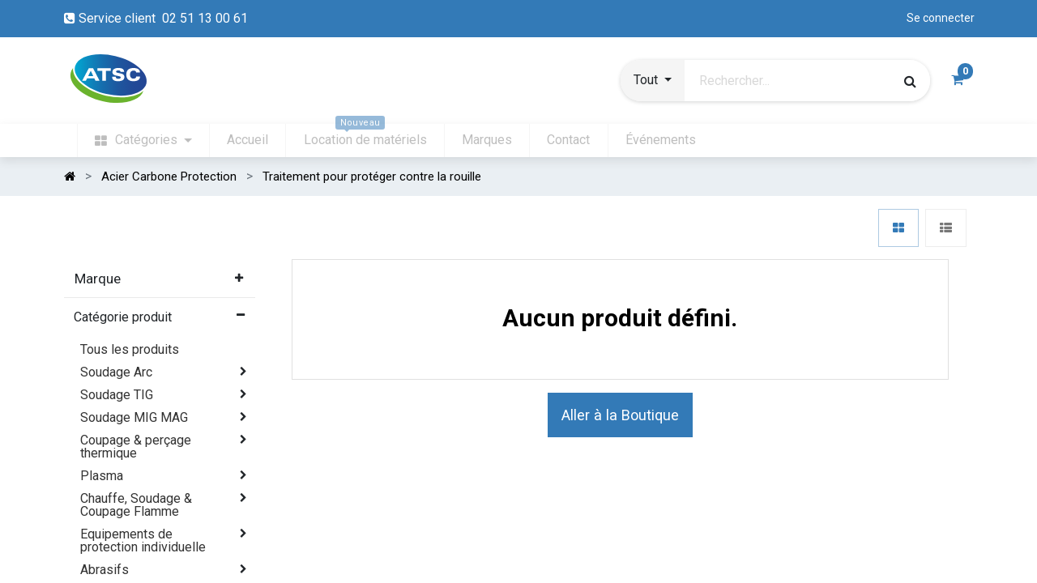

--- FILE ---
content_type: text/html; charset=utf-8
request_url: https://atsc.fr/shop/category/acier-carbone-protection-traitement-pour-proteger-contre-la-rouille-2463
body_size: 20092
content:

        <!DOCTYPE html>
        
        
            
        
    <html lang="fr-FR" data-website-id="2" data-oe-company-name="ATSC">
            
        
            
            
            
            
                
            
        
        
    <head>
                <meta charset="utf-8"/>
                <meta http-equiv="X-UA-Compatible" content="IE=edge,chrome=1"/>
            <meta name="viewport" content="width=device-width, initial-scale=1, user-scalable=no"/>
    <meta name="viewport" content="width=device-width, initial-scale=1, user-scalable=no"/>
        <meta name="generator" content="Odoo"/>
        
        
        
            
            
            
        
        
        
            
            
            
            
                
                    
                        <meta property="og:type" content="website"/>
                    
                
                    
                        <meta property="og:title" content="Traitement pour protéger contre la rouille | ATSC"/>
                    
                
                    
                        <meta property="og:site_name" content="ATSC"/>
                    
                
                    
                        <meta property="og:url" content="https://atsc.fr/shop/category/acier-carbone-protection-traitement-pour-proteger-contre-la-rouille-2463"/>
                    
                
                    
                        <meta property="og:image" content="https://atsc.fr/web/image/website/2/social_default_image?unique=2736abf"/>
                    
                
            
            
            
            
                
                    <meta name="twitter:card" content="summary_large_image"/>
                
                    <meta name="twitter:title" content="Traitement pour protéger contre la rouille | ATSC"/>
                
                    <meta name="twitter:image" content="https://atsc.fr/web/image/website/2/social_default_image/300x300?unique=2736abf"/>
                
            
        

        
        
            
            
        
        <link rel="canonical" href="https://atsc.fr/shop/category/acier-carbone-protection-traitement-pour-proteger-contre-la-rouille-2463"/>

        <link rel="preconnect" href="https://fonts.gstatic.com/" crossorigin=""/>
    
  
        

                <title> Boutique | ATSC </title>
                <link type="image/x-icon" rel="shortcut icon" href="/web/image/website/2/favicon?unique=2736abf"/>
    <link rel="preload" href="/web/static/lib/fontawesome/fonts/fontawesome-webfont.woff2?v=4.7.0" as="font" crossorigin=""/>
    <link type="text/css" rel="stylesheet" href="/web/content/101943-5e2b24b/2/web.assets_common.css" data-asset-xmlid="web.assets_common" data-asset-version="5e2b24b"/>
    <link type="text/css" rel="stylesheet" href="/web/content/101928-1eecc5f/2/web.assets_frontend.css" data-asset-xmlid="web.assets_frontend" data-asset-version="1eecc5f"/>
        
    
  

                <script id="web.layout.odooscript" type="text/javascript">
                    var odoo = {
                        csrf_token: "a5c4485d938277ea87a2a833155eaf81b4c33350o1800513932",
                        debug: "",
                    };
                </script>
    <script type="text/javascript">
                odoo.session_info = {"is_admin": false, "is_system": false, "is_website_user": true, "user_id": false, "is_frontend": true, "translationURL": "/website/translations", "cache_hashes": {"translations": "c3fd256d47dd57047796991751a018e9c58d0751"}};
                if (!/(^|;\s)tz=/.test(document.cookie)) {
                    const userTZ = Intl.DateTimeFormat().resolvedOptions().timeZone;
                    document.cookie = `tz=${userTZ}; path=/`;
                }
            </script>
    <script defer="defer" type="text/javascript" src="/web/content/17683-11d94cd/2/web.assets_common_minimal_js.js" data-asset-xmlid="web.assets_common_minimal_js" data-asset-version="11d94cd"></script>
    <script defer="defer" type="text/javascript" src="/web/content/53359-3225f36/2/web.assets_frontend_minimal_js.js" data-asset-xmlid="web.assets_frontend_minimal_js" data-asset-version="3225f36"></script>
    
        
    
    <script defer="defer" type="text/javascript" data-src="/web/content/101932-c3d028d/2/web.assets_common_lazy.js" data-asset-xmlid="web.assets_common_lazy" data-asset-version="c3d028d"></script>
    <script defer="defer" type="text/javascript" data-src="/web/content/101934-8a3c313/2/web.assets_frontend_lazy.js" data-asset-xmlid="web.assets_frontend_lazy" data-asset-version="8a3c313"></script>
        
    
  

                
            
        <!-- Google Tag Manager -->
<script>(function(w,d,s,l,i){w[l]=w[l]||[];w[l].push({'gtm.start':
new Date().getTime(),event:'gtm.js'});var f=d.getElementsByTagName(s)[0],
j=d.createElement(s),dl=l!='dataLayer'?'&l='+l:'';j.async=true;j.src=
'https://www.googletagmanager.com/gtm.js?id='+i+dl;f.parentNode.insertBefore(j,f);
})(window,document,'script','dataLayer','GTM-TTDHKNJK');</script>
<!-- End Google Tag Manager --> 
<script src="https://ajax.googleapis.com/ajax/libs/jquery/3.7.1/jquery.min.js"></script>
<script src="https://cdnjs.cloudflare.com/ajax/libs/scrollup/2.4.1/jquery.scrollUp.min.js"></script>
<style>
    .te_shop_filter_resp{display:none;} /* force to disabled filter */
    h3 { font-size: 1.5rem;margin: 1.55rem 0 0.75rem 0;}
    h4 { font-size: 1.3rem;margin: 1.55rem 0 0.75rem 0;}
</style>
    
            
            
        </head>
            <body class="">
                
        
    
            
            
        <div id="wrapwrap" class="    te_custom_h_shop_container">
      
            <div class="te_auto_play_value d-none">
                <span>True</span>
            </div>
        <header id="top" data-anchor="true" data-name="Header" class="  o_hoverable_dropdown">
        
            <div class="te_header_before_overlay">
                <div class="te_header_style_2_main">
                    <div class="te_header_top_text_mobile d-none">
                        
  <section class="te_s_header_offer_text o_colored_level">
    <span>&nbsp;</span>
  </section>

                    </div>
                    <div class="te_ftr_before_bg">
                        <div class="container">
                            <div class="row align-items-center">
                                <div class="te_offer_left col-lg-7">
                                    <section>
                                        <p></p>
                                        <section><p><span class="fa fa-phone-square"></span> Service client  02 51 13 00 61</p></section>
                                    </section>
                                </div>
                                <div class="te_login_right col-lg-5">
                                    <div class="text-right">
                                        
                                        
                                        
                                        <div class="px-2">
                                            
                                            <div class="te_signin">
                                                
                                                    <a href="javascript:void(0);" class="btn btn-link">
                                                        <span class="te_user_account_name">Se connecter</span>
                                                        <span class="te_user_account_icon">
                                                            <i class="fa fa-user" aria-hidden="true"></i>
                                                        </span>
                                                    </a>
                                                    
        <div class="modal fade text-left" id="loginRegisterPopup" role="dialog" tabindex="-1">
            <div class="modal-dialog">
                
                <div class="modal-content">
                    <button type="button" class="close d-md-none" data-dismiss="modal">
                        <i class="fa fa-times"></i>
                    </button>
                    <div class="modal-body">
                        <div role="tabpanel">
                            
                            
                            <ul class="nav nav-tabs" role="tablist">
                                <li role="presentation" class="login_register_tab full-width ">
                                    <a href="#loginPopup" aria-controls="loginPopup" role="tab" class="active" data-toggle="tab">
                                        Connexion
                                    </a>
                                </li>
                                
                            </ul>
                            
                            <div class="tab-content">
                                <div role="tabpanel" class="tab-pane active" id="loginPopup">
                                    
        <form class="oe_login_form" role="form" method="post" onsubmit="this.action = this.action + location.hash" action="/web/login">
            <input type="hidden" name="csrf_token" value="a5c4485d938277ea87a2a833155eaf81b4c33350o1800513932"/>
            <input type="hidden" name="login_form_ept" value="1"/>
            
            
            <div class="form-group field-login">
                <label for="login">E-mail</label>
                <input type="text" placeholder="Email" name="login" id="login" required="required" autofocus="autofocus" autocapitalize="off" class="form-control "/>
            </div>

            <div class="form-group field-password">
                <label for="password">Mot de passe</label>
                <input type="password" placeholder="Mot de passe" name="password" id="password" required="required" autocomplete="current-password" maxlength="4096" class="form-control "/>
            </div>

            <div class="alert-success-error">
                <p class="alert alert-success d-none">Vous êtes connecté avec succès</p>
                <p class="alert alert-danger d-none"></p>
            </div>

            
            

            <div class="clearfix oe_login_buttons text-center mb-1 pt-3">
                <button type="submit" class="btn btn-primary btn-block te_theme_button te_login_button">Connexion
                </button>
                
                <div class="justify-content-between mt-2 d-flex small">
                    <a class="open_reset_password" data-keyboard="true" href="#resetPasswordPopup">Réinitialiser le mot de passe
                    </a>
                </div>
                <div class="o_login_auth"></div>
                
                
            </div>
            <input type="hidden" name="redirect"/>
        </form>

        <form class="oe_reset_password_form te_reset_password_form" role="form" method="post">
            <input type="hidden" name="csrf_token" value="a5c4485d938277ea87a2a833155eaf81b4c33350o1800513932"/>
            <input type="hidden" name="reset_form_ept" value="1"/>

            

            
                <div class="form-group field-login">
                    <label for="login" class="col-form-label">Votre e-mail</label>
                    <input type="text" name="login" id="login" class="form-control" autofocus="autofocus" required="required" autocapitalize="off"/>
                </div>
            

            
            <div class="alert-success-error"></div>
            <input type="hidden" name="redirect"/>
            <input type="hidden" name="token"/>
            <div class="clearfix oe_login_buttons">
                <div class="d-flex justify-content-between align-items-center small">
                    <button type="submit" class="btn btn-primary te_theme_button">Confirmer</button>
                    <a class="back_login" href="#loginPopup">Retour à la connexion</a>
                    
                </div>
                <div class="o_login_auth"></div>
            </div>
        </form>
    
                                </div>
                                <div role="tabpanel" class="tab-pane" id="registerPopup">
                                    
        <form class="oe_signup_form_ept oe_signup_form" role="form" method="post" action="/web/signup">
            <input type="hidden" name="csrf_token" value="a5c4485d938277ea87a2a833155eaf81b4c33350o1800513932"/>
            <input type="hidden" name="signup_form_ept" value="1"/>

            

            <div class="form-group field-login">
                <label for="login">Votre e-mail</label>
                <input type="text" name="login" id="login" class="form-control form-control-sm" autofocus="autofocus" autocapitalize="off" required="required"/>
            </div>

            <div class="form-group field-name">
                <label for="name">Votre nom</label>
                <input type="text" name="name" id="name" class="form-control form-control-sm" placeholder="ex. John Doe" required="required"/>
            </div>

            <div class="form-group field-password pt-2">
                <label for="password">Mot de passe</label>
                <input type="password" name="password" id="password" class="form-control form-control-sm" required="required"/>
            </div>

            <div class="form-group field-confirm_password">
                <label for="confirm_password">Confirmer le mot de passe</label>
                <input type="password" name="confirm_password" id="confirm_password" class="form-control form-control-sm" required="required"/>
            </div>
        

            
            <div class="alert-success-error">
                <p class="alert alert-success d-none">Vous avez créé votre compte avec succès</p>
                <p class="alert alert-danger d-none"></p>
            </div>
            
            <input type="hidden" name="redirect"/>
            <input type="hidden" name="token"/>
            <div class="text-center oe_signup_buttons pt-3">
                <button type="submit" class="btn btn-primary btn-block te_theme_button te_signup_button">S'inscrire
                </button>
                <div class="o_login_auth"></div>
                
                
            </div>
        </form>
    
                                </div>
                            </div>
                        </div>
                    </div>
                </div>
            </div>
        </div>
    
                                                
                                            </div>
                                        </div>
                                    </div>
                                </div>
                            </div>
                        </div>
                    </div>
                    <div class="container te_header_style_2_inner">
                        <div class="row py-3 align-items-center">
                            <div class="col-lg-6">
                                
                                
                                    <a href="/" class="navbar-brand logo te_header_before_logo">
                                        <span role="img" aria-label="Logo of ATSC" title="ATSC"><img src="/web/image/website/2/logo/ATSC?unique=2736abf" class="img img-fluid" alt="ATSC" loading="lazy"/></span>
                                    </a>
                            </div>
                            <div class="col-lg-6 te_header_style_2_right">
                                <div class="te_header_search">
                                    <div class="te_srch_icon_header">
                                        <a href="#" class="">
                                            <i class="fa fa-search te_srch_icon"></i>
                                            <i class="fa fa-times te_srch_close"></i>
                                        </a>
                                    </div>
                                    <div class="te_search_popover" tabindex="-1">
                                        
    <form method="get" class="o_wsale_products_searchbar_form o_wait_lazy_js " action="/shop">
                <div role="search" class="input-group">
        
            
            
                
                
                <div class="te_advanced_search_div dropdown">
                    <a role="button" href="#" class="btn btn-primary dropdown-toggle ept-parent-category" id="ept-parent-category" name="category" data-toggle="dropdown" aria-haspopup="true" aria-expanded="true">
                        <span class="category_img_span"></span><span class="span_category">Tout</span><span class="caret"></span>
                    </a>
                    <div class="dropdown-menu" aria-labelledby="ept-parent-category">
                        <a class="dropdown-item ept-category-a">Tout</a>
                        
                            <a class="dropdown-item ept-category-a" value="2586">Soudage Arc</a>
                        
                            <a class="dropdown-item ept-category-a" value="2645">Soudage TIG</a>
                        
                            <a class="dropdown-item ept-category-a" value="2618">Soudage MIG MAG</a>
                        
                            <a class="dropdown-item ept-category-a" value="2478">Coupage &amp; perçage thermique</a>
                        
                            <a class="dropdown-item ept-category-a" value="2573">Plasma</a>
                        
                            <a class="dropdown-item ept-category-a" value="2465">Chauffe, Soudage &amp; Coupage Flamme</a>
                        
                            <a class="dropdown-item ept-category-a" value="2507">Equipements de protection individuelle</a>
                        
                            <a class="dropdown-item ept-category-a" value="2449">Abrasifs</a>
                        
                            <a class="dropdown-item ept-category-a" value="2518">Gougeage / Crayons carbone</a>
                        
                            <a class="dropdown-item ept-category-a" value="2527">Location de matériels</a>
                        
                            <a class="dropdown-item ept-category-a" value="2743">Passivation des aciers inox</a>
                        
                            <a class="dropdown-item ept-category-a" value="2762">Soudage Coupage Décapage Laser</a>
                        
                            <a class="dropdown-item ept-category-a" value="2770">Sécurité Antichute</a>
                        
                    </div>
                </div>
            
        <input type="search" name="search" class="search-query form-control oe_search_box" data-limit="6" data-display-description="false" data-display-price="true" data-display-image="true" placeholder="Rechercher..." value=""/>
        <div class="input-group-append">
            <button type="submit" class="btn btn-primary oe_search_button" aria-label="Rechercher" title="Rechercher"><i class="fa fa-search"></i></button>
        </div>
    </div>

                <input name="order" type="hidden" class="o_wsale_search_order_by" value=""/>
                
            </form>
        
                                    </div>
                                </div>
                                
                                
                                
                                
        
        
        <li class="nav-item divider d-none"></li> 
        
            
        <li class="o_wsale_my_cart  nav-item te_cart_icon_head">
            <a href="/shop/cart" class="nav-link">
                <i class="fa fa-shopping-cart"></i>
                
                <sup class="my_cart_quantity badge badge-primary" data-order-id="">0</sup>
            </a>
        </li>
    
                                
                                
        
        
            
        
        <li class="o_wsale_my_wish d-none nav-item o_wsale_my_wish_hide_empty te_wish_icon_head">
            <a href="/shop/wishlist" class="nav-link">
                <i class="fa fa-1x fa-heart"></i>
                
                <sup class="my_wish_quantity o_animate_blink badge badge-primary">0</sup>
            </a>
        </li>
    
                            </div>
                        </div>
                    </div>
                </div>
            </div>
        <nav data-name="Navbar" class="navbar navbar-expand-md o_colored_level navbar-light o_cc te_header_navbar">
                <div id="top_menu_container" class="container justify-content-start justify-content-lg-between">
                    
                    
    <a href="/" class="navbar-brand logo ">
            <span role="img" aria-label="Logo of ATSC" title="ATSC"><img src="/web/image/website/2/logo/ATSC?unique=2736abf" class="img img-fluid" alt="ATSC" loading="lazy"/></span>
        </a>
    

                    
                    <button type="button" class="navbar-toggler ept_mobi_toggler collapsed ml-auto" data-toggle="collapse" data-target="#top_menu_collapse">
                        <span class="navbar-toggler-icon">
                            <div class="inner_bar"></div>
                        </span>
                    </button>
                    
                    <div id="top_menu_collapse" class="collapse navbar-collapse">
                        
    <ul id="top_menu" class="nav navbar-nav o_menu_loading ">
        
                            
                            
                            
                            
                                
    
            
        
    <li class="nav-item
                dynamic_category
            ">
        <a role="menuitem" href="/shop" class="nav-link ">
            
            
                <i class="fa fa-th-large"></i>
            
        <span class="">Catégories</span>
        
            
                
            
        </a>
    
            
                
        <div class="menu-categories-container dropdown-menu te_custom_submenu o_mega_menu">
            <ul id="menu-categories" class="list-unstyled">
                
                
                
                    
                        
                    
                    <li class="nav-item parent-category" data-id="2586">
                        <a href="/shop/category/soudage-arc-2586" class="nav-link te_main_a ">
                            <img class="img" src="/website/image/product.public.category/2586/icon/30x30" loading="lazy"/>
                            <span class="category_name">Soudage Arc</span>
                            <span class="fa fa-angle-right main_category_child"></span>
                        </a>
                        <section class="sub-menu-dropdown">
                            <div class="d-none cus_theme_loader_menu">
                                <div class="menu_loader_div_layout">
                                    <svg xmlns:xlink="http://www.w3.org/1999/xlink" xmlns="http://www.w3.org/2000/svg" style="margin:auto;background:transparent;display:block;" width="100px" height="100px" viewBox="0 0 100 100" preserveAspectRatio="xMidYMid">
                                        <g transform="translate(20 50)">
                                            <circle class="circle1" cx="0" cy="0" r="6">
                                                <animateTransform attributeName="transform" type="scale" begin="-0.375s" calcMode="spline" keySplines="0.3 0 0.7 1;0.3 0 0.7 1" values="0;1;0" keyTimes="0;0.5;1" dur="1s" repeatCount="indefinite"></animateTransform>
                                            </circle>
                                        </g>
                                        <g transform="translate(40 50)">
                                            <circle class="circle2" cx="0" cy="0" r="6">
                                                <animateTransform attributeName="transform" type="scale" begin="-0.25s" calcMode="spline" keySplines="0.3 0 0.7 1;0.3 0 0.7 1" values="0;1;0" keyTimes="0;0.5;1" dur="1s" repeatCount="indefinite"></animateTransform>
                                            </circle>
                                        </g>
                                        <g transform="translate(60 50)">
                                            <circle class="circle3" cx="0" cy="0" r="6">
                                                <animateTransform attributeName="transform" type="scale" begin="-0.125s" calcMode="spline" keySplines="0.3 0 0.7 1;0.3 0 0.7 1" values="0;1;0" keyTimes="0;0.5;1" dur="1s" repeatCount="indefinite"></animateTransform>
                                            </circle>
                                        </g>
                                        <g transform="translate(80 50)">
                                            <circle class="circle4" cx="0" cy="0" r="6">
                                                <animateTransform attributeName="transform" type="scale" begin="0s" calcMode="spline" keySplines="0.3 0 0.7 1;0.3 0 0.7 1" values="0;1;0" keyTimes="0;0.5;1" dur="1s" repeatCount="indefinite"></animateTransform>
                                            </circle>
                                        </g>
                                    </svg>
                                </div>
                            </div>
                            <div class="sub-menu-dropdown-content"></div>
                        </section>
                    </li>
                
                    
                        
                    
                    <li class="nav-item parent-category" data-id="2645">
                        <a href="/shop/category/soudage-tig-2645" class="nav-link te_main_a ">
                            <img class="img" src="/website/image/product.public.category/2645/icon/30x30" loading="lazy"/>
                            <span class="category_name">Soudage TIG</span>
                            <span class="fa fa-angle-right main_category_child"></span>
                        </a>
                        <section class="sub-menu-dropdown">
                            <div class="d-none cus_theme_loader_menu">
                                <div class="menu_loader_div_layout">
                                    <svg xmlns:xlink="http://www.w3.org/1999/xlink" xmlns="http://www.w3.org/2000/svg" style="margin:auto;background:transparent;display:block;" width="100px" height="100px" viewBox="0 0 100 100" preserveAspectRatio="xMidYMid">
                                        <g transform="translate(20 50)">
                                            <circle class="circle1" cx="0" cy="0" r="6">
                                                <animateTransform attributeName="transform" type="scale" begin="-0.375s" calcMode="spline" keySplines="0.3 0 0.7 1;0.3 0 0.7 1" values="0;1;0" keyTimes="0;0.5;1" dur="1s" repeatCount="indefinite"></animateTransform>
                                            </circle>
                                        </g>
                                        <g transform="translate(40 50)">
                                            <circle class="circle2" cx="0" cy="0" r="6">
                                                <animateTransform attributeName="transform" type="scale" begin="-0.25s" calcMode="spline" keySplines="0.3 0 0.7 1;0.3 0 0.7 1" values="0;1;0" keyTimes="0;0.5;1" dur="1s" repeatCount="indefinite"></animateTransform>
                                            </circle>
                                        </g>
                                        <g transform="translate(60 50)">
                                            <circle class="circle3" cx="0" cy="0" r="6">
                                                <animateTransform attributeName="transform" type="scale" begin="-0.125s" calcMode="spline" keySplines="0.3 0 0.7 1;0.3 0 0.7 1" values="0;1;0" keyTimes="0;0.5;1" dur="1s" repeatCount="indefinite"></animateTransform>
                                            </circle>
                                        </g>
                                        <g transform="translate(80 50)">
                                            <circle class="circle4" cx="0" cy="0" r="6">
                                                <animateTransform attributeName="transform" type="scale" begin="0s" calcMode="spline" keySplines="0.3 0 0.7 1;0.3 0 0.7 1" values="0;1;0" keyTimes="0;0.5;1" dur="1s" repeatCount="indefinite"></animateTransform>
                                            </circle>
                                        </g>
                                    </svg>
                                </div>
                            </div>
                            <div class="sub-menu-dropdown-content"></div>
                        </section>
                    </li>
                
                    
                        
                    
                    <li class="nav-item parent-category" data-id="2618">
                        <a href="/shop/category/soudage-mig-mag-2618" class="nav-link te_main_a ">
                            <img class="img" src="/website/image/product.public.category/2618/icon/30x30" loading="lazy"/>
                            <span class="category_name">Soudage MIG MAG</span>
                            <span class="fa fa-angle-right main_category_child"></span>
                        </a>
                        <section class="sub-menu-dropdown">
                            <div class="d-none cus_theme_loader_menu">
                                <div class="menu_loader_div_layout">
                                    <svg xmlns:xlink="http://www.w3.org/1999/xlink" xmlns="http://www.w3.org/2000/svg" style="margin:auto;background:transparent;display:block;" width="100px" height="100px" viewBox="0 0 100 100" preserveAspectRatio="xMidYMid">
                                        <g transform="translate(20 50)">
                                            <circle class="circle1" cx="0" cy="0" r="6">
                                                <animateTransform attributeName="transform" type="scale" begin="-0.375s" calcMode="spline" keySplines="0.3 0 0.7 1;0.3 0 0.7 1" values="0;1;0" keyTimes="0;0.5;1" dur="1s" repeatCount="indefinite"></animateTransform>
                                            </circle>
                                        </g>
                                        <g transform="translate(40 50)">
                                            <circle class="circle2" cx="0" cy="0" r="6">
                                                <animateTransform attributeName="transform" type="scale" begin="-0.25s" calcMode="spline" keySplines="0.3 0 0.7 1;0.3 0 0.7 1" values="0;1;0" keyTimes="0;0.5;1" dur="1s" repeatCount="indefinite"></animateTransform>
                                            </circle>
                                        </g>
                                        <g transform="translate(60 50)">
                                            <circle class="circle3" cx="0" cy="0" r="6">
                                                <animateTransform attributeName="transform" type="scale" begin="-0.125s" calcMode="spline" keySplines="0.3 0 0.7 1;0.3 0 0.7 1" values="0;1;0" keyTimes="0;0.5;1" dur="1s" repeatCount="indefinite"></animateTransform>
                                            </circle>
                                        </g>
                                        <g transform="translate(80 50)">
                                            <circle class="circle4" cx="0" cy="0" r="6">
                                                <animateTransform attributeName="transform" type="scale" begin="0s" calcMode="spline" keySplines="0.3 0 0.7 1;0.3 0 0.7 1" values="0;1;0" keyTimes="0;0.5;1" dur="1s" repeatCount="indefinite"></animateTransform>
                                            </circle>
                                        </g>
                                    </svg>
                                </div>
                            </div>
                            <div class="sub-menu-dropdown-content"></div>
                        </section>
                    </li>
                
                    
                        
                    
                    <li class="nav-item parent-category" data-id="2478">
                        <a href="/shop/category/coupage-percage-thermique-2478" class="nav-link te_main_a ">
                            <img class="img" src="/website/image/product.public.category/2478/icon/30x30" loading="lazy"/>
                            <span class="category_name">Coupage &amp; perçage thermique</span>
                            <span class="fa fa-angle-right main_category_child"></span>
                        </a>
                        <section class="sub-menu-dropdown">
                            <div class="d-none cus_theme_loader_menu">
                                <div class="menu_loader_div_layout">
                                    <svg xmlns:xlink="http://www.w3.org/1999/xlink" xmlns="http://www.w3.org/2000/svg" style="margin:auto;background:transparent;display:block;" width="100px" height="100px" viewBox="0 0 100 100" preserveAspectRatio="xMidYMid">
                                        <g transform="translate(20 50)">
                                            <circle class="circle1" cx="0" cy="0" r="6">
                                                <animateTransform attributeName="transform" type="scale" begin="-0.375s" calcMode="spline" keySplines="0.3 0 0.7 1;0.3 0 0.7 1" values="0;1;0" keyTimes="0;0.5;1" dur="1s" repeatCount="indefinite"></animateTransform>
                                            </circle>
                                        </g>
                                        <g transform="translate(40 50)">
                                            <circle class="circle2" cx="0" cy="0" r="6">
                                                <animateTransform attributeName="transform" type="scale" begin="-0.25s" calcMode="spline" keySplines="0.3 0 0.7 1;0.3 0 0.7 1" values="0;1;0" keyTimes="0;0.5;1" dur="1s" repeatCount="indefinite"></animateTransform>
                                            </circle>
                                        </g>
                                        <g transform="translate(60 50)">
                                            <circle class="circle3" cx="0" cy="0" r="6">
                                                <animateTransform attributeName="transform" type="scale" begin="-0.125s" calcMode="spline" keySplines="0.3 0 0.7 1;0.3 0 0.7 1" values="0;1;0" keyTimes="0;0.5;1" dur="1s" repeatCount="indefinite"></animateTransform>
                                            </circle>
                                        </g>
                                        <g transform="translate(80 50)">
                                            <circle class="circle4" cx="0" cy="0" r="6">
                                                <animateTransform attributeName="transform" type="scale" begin="0s" calcMode="spline" keySplines="0.3 0 0.7 1;0.3 0 0.7 1" values="0;1;0" keyTimes="0;0.5;1" dur="1s" repeatCount="indefinite"></animateTransform>
                                            </circle>
                                        </g>
                                    </svg>
                                </div>
                            </div>
                            <div class="sub-menu-dropdown-content"></div>
                        </section>
                    </li>
                
                    
                        
                    
                    <li class="nav-item parent-category" data-id="2573">
                        <a href="/shop/category/plasma-2573" class="nav-link te_main_a ">
                            <img class="img" src="/website/image/product.public.category/2573/icon/30x30" loading="lazy"/>
                            <span class="category_name">Plasma</span>
                            <span class="fa fa-angle-right main_category_child"></span>
                        </a>
                        <section class="sub-menu-dropdown">
                            <div class="d-none cus_theme_loader_menu">
                                <div class="menu_loader_div_layout">
                                    <svg xmlns:xlink="http://www.w3.org/1999/xlink" xmlns="http://www.w3.org/2000/svg" style="margin:auto;background:transparent;display:block;" width="100px" height="100px" viewBox="0 0 100 100" preserveAspectRatio="xMidYMid">
                                        <g transform="translate(20 50)">
                                            <circle class="circle1" cx="0" cy="0" r="6">
                                                <animateTransform attributeName="transform" type="scale" begin="-0.375s" calcMode="spline" keySplines="0.3 0 0.7 1;0.3 0 0.7 1" values="0;1;0" keyTimes="0;0.5;1" dur="1s" repeatCount="indefinite"></animateTransform>
                                            </circle>
                                        </g>
                                        <g transform="translate(40 50)">
                                            <circle class="circle2" cx="0" cy="0" r="6">
                                                <animateTransform attributeName="transform" type="scale" begin="-0.25s" calcMode="spline" keySplines="0.3 0 0.7 1;0.3 0 0.7 1" values="0;1;0" keyTimes="0;0.5;1" dur="1s" repeatCount="indefinite"></animateTransform>
                                            </circle>
                                        </g>
                                        <g transform="translate(60 50)">
                                            <circle class="circle3" cx="0" cy="0" r="6">
                                                <animateTransform attributeName="transform" type="scale" begin="-0.125s" calcMode="spline" keySplines="0.3 0 0.7 1;0.3 0 0.7 1" values="0;1;0" keyTimes="0;0.5;1" dur="1s" repeatCount="indefinite"></animateTransform>
                                            </circle>
                                        </g>
                                        <g transform="translate(80 50)">
                                            <circle class="circle4" cx="0" cy="0" r="6">
                                                <animateTransform attributeName="transform" type="scale" begin="0s" calcMode="spline" keySplines="0.3 0 0.7 1;0.3 0 0.7 1" values="0;1;0" keyTimes="0;0.5;1" dur="1s" repeatCount="indefinite"></animateTransform>
                                            </circle>
                                        </g>
                                    </svg>
                                </div>
                            </div>
                            <div class="sub-menu-dropdown-content"></div>
                        </section>
                    </li>
                
                    
                        
                    
                    <li class="nav-item parent-category" data-id="2465">
                        <a href="/shop/category/chauffe-soudage-coupage-flamme-2465" class="nav-link te_main_a ">
                            <img class="img" src="/website/image/product.public.category/2465/icon/30x30" loading="lazy"/>
                            <span class="category_name">Chauffe, Soudage &amp; Coupage Flamme</span>
                            <span class="fa fa-angle-right main_category_child"></span>
                        </a>
                        <section class="sub-menu-dropdown">
                            <div class="d-none cus_theme_loader_menu">
                                <div class="menu_loader_div_layout">
                                    <svg xmlns:xlink="http://www.w3.org/1999/xlink" xmlns="http://www.w3.org/2000/svg" style="margin:auto;background:transparent;display:block;" width="100px" height="100px" viewBox="0 0 100 100" preserveAspectRatio="xMidYMid">
                                        <g transform="translate(20 50)">
                                            <circle class="circle1" cx="0" cy="0" r="6">
                                                <animateTransform attributeName="transform" type="scale" begin="-0.375s" calcMode="spline" keySplines="0.3 0 0.7 1;0.3 0 0.7 1" values="0;1;0" keyTimes="0;0.5;1" dur="1s" repeatCount="indefinite"></animateTransform>
                                            </circle>
                                        </g>
                                        <g transform="translate(40 50)">
                                            <circle class="circle2" cx="0" cy="0" r="6">
                                                <animateTransform attributeName="transform" type="scale" begin="-0.25s" calcMode="spline" keySplines="0.3 0 0.7 1;0.3 0 0.7 1" values="0;1;0" keyTimes="0;0.5;1" dur="1s" repeatCount="indefinite"></animateTransform>
                                            </circle>
                                        </g>
                                        <g transform="translate(60 50)">
                                            <circle class="circle3" cx="0" cy="0" r="6">
                                                <animateTransform attributeName="transform" type="scale" begin="-0.125s" calcMode="spline" keySplines="0.3 0 0.7 1;0.3 0 0.7 1" values="0;1;0" keyTimes="0;0.5;1" dur="1s" repeatCount="indefinite"></animateTransform>
                                            </circle>
                                        </g>
                                        <g transform="translate(80 50)">
                                            <circle class="circle4" cx="0" cy="0" r="6">
                                                <animateTransform attributeName="transform" type="scale" begin="0s" calcMode="spline" keySplines="0.3 0 0.7 1;0.3 0 0.7 1" values="0;1;0" keyTimes="0;0.5;1" dur="1s" repeatCount="indefinite"></animateTransform>
                                            </circle>
                                        </g>
                                    </svg>
                                </div>
                            </div>
                            <div class="sub-menu-dropdown-content"></div>
                        </section>
                    </li>
                
                    
                        
                    
                    <li class="nav-item parent-category" data-id="2507">
                        <a href="/shop/category/equipements-de-protection-individuelle-2507" class="nav-link te_main_a ">
                            <img class="img" src="/website/image/product.public.category/2507/icon/30x30" loading="lazy"/>
                            <span class="category_name">Equipements de protection individuelle</span>
                            <span class="fa fa-angle-right main_category_child"></span>
                        </a>
                        <section class="sub-menu-dropdown">
                            <div class="d-none cus_theme_loader_menu">
                                <div class="menu_loader_div_layout">
                                    <svg xmlns:xlink="http://www.w3.org/1999/xlink" xmlns="http://www.w3.org/2000/svg" style="margin:auto;background:transparent;display:block;" width="100px" height="100px" viewBox="0 0 100 100" preserveAspectRatio="xMidYMid">
                                        <g transform="translate(20 50)">
                                            <circle class="circle1" cx="0" cy="0" r="6">
                                                <animateTransform attributeName="transform" type="scale" begin="-0.375s" calcMode="spline" keySplines="0.3 0 0.7 1;0.3 0 0.7 1" values="0;1;0" keyTimes="0;0.5;1" dur="1s" repeatCount="indefinite"></animateTransform>
                                            </circle>
                                        </g>
                                        <g transform="translate(40 50)">
                                            <circle class="circle2" cx="0" cy="0" r="6">
                                                <animateTransform attributeName="transform" type="scale" begin="-0.25s" calcMode="spline" keySplines="0.3 0 0.7 1;0.3 0 0.7 1" values="0;1;0" keyTimes="0;0.5;1" dur="1s" repeatCount="indefinite"></animateTransform>
                                            </circle>
                                        </g>
                                        <g transform="translate(60 50)">
                                            <circle class="circle3" cx="0" cy="0" r="6">
                                                <animateTransform attributeName="transform" type="scale" begin="-0.125s" calcMode="spline" keySplines="0.3 0 0.7 1;0.3 0 0.7 1" values="0;1;0" keyTimes="0;0.5;1" dur="1s" repeatCount="indefinite"></animateTransform>
                                            </circle>
                                        </g>
                                        <g transform="translate(80 50)">
                                            <circle class="circle4" cx="0" cy="0" r="6">
                                                <animateTransform attributeName="transform" type="scale" begin="0s" calcMode="spline" keySplines="0.3 0 0.7 1;0.3 0 0.7 1" values="0;1;0" keyTimes="0;0.5;1" dur="1s" repeatCount="indefinite"></animateTransform>
                                            </circle>
                                        </g>
                                    </svg>
                                </div>
                            </div>
                            <div class="sub-menu-dropdown-content"></div>
                        </section>
                    </li>
                
                    
                        
                    
                    <li class="nav-item parent-category" data-id="2449">
                        <a href="/shop/category/abrasifs-2449" class="nav-link te_main_a ">
                            <img class="img" src="/website/image/product.public.category/2449/icon/30x30" loading="lazy"/>
                            <span class="category_name">Abrasifs</span>
                            <span class="fa fa-angle-right main_category_child"></span>
                        </a>
                        <section class="sub-menu-dropdown">
                            <div class="d-none cus_theme_loader_menu">
                                <div class="menu_loader_div_layout">
                                    <svg xmlns:xlink="http://www.w3.org/1999/xlink" xmlns="http://www.w3.org/2000/svg" style="margin:auto;background:transparent;display:block;" width="100px" height="100px" viewBox="0 0 100 100" preserveAspectRatio="xMidYMid">
                                        <g transform="translate(20 50)">
                                            <circle class="circle1" cx="0" cy="0" r="6">
                                                <animateTransform attributeName="transform" type="scale" begin="-0.375s" calcMode="spline" keySplines="0.3 0 0.7 1;0.3 0 0.7 1" values="0;1;0" keyTimes="0;0.5;1" dur="1s" repeatCount="indefinite"></animateTransform>
                                            </circle>
                                        </g>
                                        <g transform="translate(40 50)">
                                            <circle class="circle2" cx="0" cy="0" r="6">
                                                <animateTransform attributeName="transform" type="scale" begin="-0.25s" calcMode="spline" keySplines="0.3 0 0.7 1;0.3 0 0.7 1" values="0;1;0" keyTimes="0;0.5;1" dur="1s" repeatCount="indefinite"></animateTransform>
                                            </circle>
                                        </g>
                                        <g transform="translate(60 50)">
                                            <circle class="circle3" cx="0" cy="0" r="6">
                                                <animateTransform attributeName="transform" type="scale" begin="-0.125s" calcMode="spline" keySplines="0.3 0 0.7 1;0.3 0 0.7 1" values="0;1;0" keyTimes="0;0.5;1" dur="1s" repeatCount="indefinite"></animateTransform>
                                            </circle>
                                        </g>
                                        <g transform="translate(80 50)">
                                            <circle class="circle4" cx="0" cy="0" r="6">
                                                <animateTransform attributeName="transform" type="scale" begin="0s" calcMode="spline" keySplines="0.3 0 0.7 1;0.3 0 0.7 1" values="0;1;0" keyTimes="0;0.5;1" dur="1s" repeatCount="indefinite"></animateTransform>
                                            </circle>
                                        </g>
                                    </svg>
                                </div>
                            </div>
                            <div class="sub-menu-dropdown-content"></div>
                        </section>
                    </li>
                
                    
                        
                    
                    <li class="nav-item parent-category" data-id="2518">
                        <a href="/shop/category/gougeage-crayons-carbone-2518" class="nav-link te_main_a ">
                            <img class="img" src="/website/image/product.public.category/2518/icon/30x30" loading="lazy"/>
                            <span class="category_name">Gougeage / Crayons carbone</span>
                            <span class="fa fa-angle-right main_category_child"></span>
                        </a>
                        <section class="sub-menu-dropdown">
                            <div class="d-none cus_theme_loader_menu">
                                <div class="menu_loader_div_layout">
                                    <svg xmlns:xlink="http://www.w3.org/1999/xlink" xmlns="http://www.w3.org/2000/svg" style="margin:auto;background:transparent;display:block;" width="100px" height="100px" viewBox="0 0 100 100" preserveAspectRatio="xMidYMid">
                                        <g transform="translate(20 50)">
                                            <circle class="circle1" cx="0" cy="0" r="6">
                                                <animateTransform attributeName="transform" type="scale" begin="-0.375s" calcMode="spline" keySplines="0.3 0 0.7 1;0.3 0 0.7 1" values="0;1;0" keyTimes="0;0.5;1" dur="1s" repeatCount="indefinite"></animateTransform>
                                            </circle>
                                        </g>
                                        <g transform="translate(40 50)">
                                            <circle class="circle2" cx="0" cy="0" r="6">
                                                <animateTransform attributeName="transform" type="scale" begin="-0.25s" calcMode="spline" keySplines="0.3 0 0.7 1;0.3 0 0.7 1" values="0;1;0" keyTimes="0;0.5;1" dur="1s" repeatCount="indefinite"></animateTransform>
                                            </circle>
                                        </g>
                                        <g transform="translate(60 50)">
                                            <circle class="circle3" cx="0" cy="0" r="6">
                                                <animateTransform attributeName="transform" type="scale" begin="-0.125s" calcMode="spline" keySplines="0.3 0 0.7 1;0.3 0 0.7 1" values="0;1;0" keyTimes="0;0.5;1" dur="1s" repeatCount="indefinite"></animateTransform>
                                            </circle>
                                        </g>
                                        <g transform="translate(80 50)">
                                            <circle class="circle4" cx="0" cy="0" r="6">
                                                <animateTransform attributeName="transform" type="scale" begin="0s" calcMode="spline" keySplines="0.3 0 0.7 1;0.3 0 0.7 1" values="0;1;0" keyTimes="0;0.5;1" dur="1s" repeatCount="indefinite"></animateTransform>
                                            </circle>
                                        </g>
                                    </svg>
                                </div>
                            </div>
                            <div class="sub-menu-dropdown-content"></div>
                        </section>
                    </li>
                
                    
                        
                    
                    <li class="nav-item parent-category" data-id="2527">
                        <a href="/shop/category/location-de-materiels-2527" class="nav-link te_main_a ">
                            <img class="img" src="/website/image/product.public.category/2527/icon/30x30" loading="lazy"/>
                            <span class="category_name">Location de matériels</span>
                            
                        </a>
                        
                    </li>
                
                    
                        
                    
                    <li class="nav-item parent-category" data-id="2743">
                        <a href="/shop/category/passivation-des-aciers-inox-2743" class="nav-link te_main_a ">
                            <img class="img" src="/website/image/product.public.category/2743/icon/30x30" loading="lazy"/>
                            <span class="category_name">Passivation des aciers inox</span>
                            <span class="fa fa-angle-right main_category_child"></span>
                        </a>
                        <section class="sub-menu-dropdown">
                            <div class="d-none cus_theme_loader_menu">
                                <div class="menu_loader_div_layout">
                                    <svg xmlns:xlink="http://www.w3.org/1999/xlink" xmlns="http://www.w3.org/2000/svg" style="margin:auto;background:transparent;display:block;" width="100px" height="100px" viewBox="0 0 100 100" preserveAspectRatio="xMidYMid">
                                        <g transform="translate(20 50)">
                                            <circle class="circle1" cx="0" cy="0" r="6">
                                                <animateTransform attributeName="transform" type="scale" begin="-0.375s" calcMode="spline" keySplines="0.3 0 0.7 1;0.3 0 0.7 1" values="0;1;0" keyTimes="0;0.5;1" dur="1s" repeatCount="indefinite"></animateTransform>
                                            </circle>
                                        </g>
                                        <g transform="translate(40 50)">
                                            <circle class="circle2" cx="0" cy="0" r="6">
                                                <animateTransform attributeName="transform" type="scale" begin="-0.25s" calcMode="spline" keySplines="0.3 0 0.7 1;0.3 0 0.7 1" values="0;1;0" keyTimes="0;0.5;1" dur="1s" repeatCount="indefinite"></animateTransform>
                                            </circle>
                                        </g>
                                        <g transform="translate(60 50)">
                                            <circle class="circle3" cx="0" cy="0" r="6">
                                                <animateTransform attributeName="transform" type="scale" begin="-0.125s" calcMode="spline" keySplines="0.3 0 0.7 1;0.3 0 0.7 1" values="0;1;0" keyTimes="0;0.5;1" dur="1s" repeatCount="indefinite"></animateTransform>
                                            </circle>
                                        </g>
                                        <g transform="translate(80 50)">
                                            <circle class="circle4" cx="0" cy="0" r="6">
                                                <animateTransform attributeName="transform" type="scale" begin="0s" calcMode="spline" keySplines="0.3 0 0.7 1;0.3 0 0.7 1" values="0;1;0" keyTimes="0;0.5;1" dur="1s" repeatCount="indefinite"></animateTransform>
                                            </circle>
                                        </g>
                                    </svg>
                                </div>
                            </div>
                            <div class="sub-menu-dropdown-content"></div>
                        </section>
                    </li>
                
                    
                        
                    
                    <li class="nav-item parent-category" data-id="2762">
                        <a href="/shop/category/soudage-coupage-decapage-laser-2762" class="nav-link te_main_a ">
                            <img class="img" src="/website/image/product.public.category/2762/icon/30x30" loading="lazy"/>
                            <span class="category_name">Soudage Coupage Décapage Laser</span>
                            
                        </a>
                        
                    </li>
                
                    
                        
                    
                    <li class="nav-item parent-category" data-id="2770">
                        <a href="/shop/category/securite-antichute-2770" class="nav-link te_main_a ">
                            <img class="img" src="/website/image/product.public.category/2770/icon/30x30" loading="lazy"/>
                            <span class="category_name">Sécurité Antichute</span>
                            <span class="fa fa-angle-right main_category_child"></span>
                        </a>
                        <section class="sub-menu-dropdown">
                            <div class="d-none cus_theme_loader_menu">
                                <div class="menu_loader_div_layout">
                                    <svg xmlns:xlink="http://www.w3.org/1999/xlink" xmlns="http://www.w3.org/2000/svg" style="margin:auto;background:transparent;display:block;" width="100px" height="100px" viewBox="0 0 100 100" preserveAspectRatio="xMidYMid">
                                        <g transform="translate(20 50)">
                                            <circle class="circle1" cx="0" cy="0" r="6">
                                                <animateTransform attributeName="transform" type="scale" begin="-0.375s" calcMode="spline" keySplines="0.3 0 0.7 1;0.3 0 0.7 1" values="0;1;0" keyTimes="0;0.5;1" dur="1s" repeatCount="indefinite"></animateTransform>
                                            </circle>
                                        </g>
                                        <g transform="translate(40 50)">
                                            <circle class="circle2" cx="0" cy="0" r="6">
                                                <animateTransform attributeName="transform" type="scale" begin="-0.25s" calcMode="spline" keySplines="0.3 0 0.7 1;0.3 0 0.7 1" values="0;1;0" keyTimes="0;0.5;1" dur="1s" repeatCount="indefinite"></animateTransform>
                                            </circle>
                                        </g>
                                        <g transform="translate(60 50)">
                                            <circle class="circle3" cx="0" cy="0" r="6">
                                                <animateTransform attributeName="transform" type="scale" begin="-0.125s" calcMode="spline" keySplines="0.3 0 0.7 1;0.3 0 0.7 1" values="0;1;0" keyTimes="0;0.5;1" dur="1s" repeatCount="indefinite"></animateTransform>
                                            </circle>
                                        </g>
                                        <g transform="translate(80 50)">
                                            <circle class="circle4" cx="0" cy="0" r="6">
                                                <animateTransform attributeName="transform" type="scale" begin="0s" calcMode="spline" keySplines="0.3 0 0.7 1;0.3 0 0.7 1" values="0;1;0" keyTimes="0;0.5;1" dur="1s" repeatCount="indefinite"></animateTransform>
                                            </circle>
                                        </g>
                                    </svg>
                                </div>
                            </div>
                            <div class="sub-menu-dropdown-content"></div>
                        </section>
                    </li>
                
            </ul>
        </div>
    
            
        </li>
    

                            
                                
    
            
        
    <li class="nav-item
                
            ">
        <a role="menuitem" href="/" class="nav-link ">
            
            
        <span class="">Accueil</span>
        
            
                
            
        </a>
    
            
        </li>
    

                            
                                
    
            
        
    <li class="nav-item
                
            ">
        <a role="menuitem" href="/shop/category/location-de-materiels-2527" class="nav-link ">
            
            
        <span class="">Location de matériels</span>
        
            
                
                    
                        
        
        <span id="menu_label_tx_span">
            <span class="te_custom_menu_label label_tx" style="background-color: #337AB7;border-top-color: #337AB7;border-right-color: #337AB7;">Nouveau</span>
        </span>
    
                    
                
            
        </a>
    
            
        </li>
    

                            
                                
    
            
        
    <li class="nav-item
                
            ">
        <a role="menuitem" href="/brand-listing" class="nav-link ">
            
            
        <span class="">Marques</span>
        
            
                
            
        </a>
    
            
        </li>
    

                            
                                
    
            
        
    <li class="nav-item
                
            ">
        <a role="menuitem" href="/contact" class="nav-link ">
            
            
        <span class="">Contact</span>
        
            
                
            
        </a>
    
            
        </li>
    

                            
                                
    
            
        
    <li class="nav-item
                
            ">
        <a role="menuitem" href="/event" class="nav-link ">
            
            
        <span class="">Événements</span>
        
            
                
            
        </a>
    
            
        </li>
    

                            
                            <li class="o_wsale_my_wish nav-item o_wsale_my_wish_hide_empty te_wish_icon_head"></li>
                        
    </ul>

                    </div>
                </div>
            </nav>
        </header>
            
        
            <div class="te_vertical_menu">
                <section>
                    <a href="#" class="te_menu_btn_close">
                        <i class="fa fa-times te_menu_icon_close"></i>
                    </a>
                </section>
                
                
            </div>
        
      
            
            
        <div class="oe_website_sale_ept">
            <div class="modal fade" id="ajax_cart_model" tabindex="-1">
                <div class="modal-dialog modal-md modal-dialog-centered">
                    <div class="modal-content ajax_cart_modal">
                        <button type="button" class="cart_close" data-dismiss="modal" aria-label="Clôturer" tabindex="-1">
                        </button>
                        <div class="modal-body"></div>
                    </div>
                </div>
            </div>
        </div>
    
            
                <input type="hidden" id="ajax_cart_template" value="1"/>
            
        
            
            
        <div class="modal fade" id="quick_view_model" tabindex="-1">
            <div class="modal-dialog modal-lg modal-dialog-centered">
                <div class="modal-content quick_view_modal">
                    <button type="button" class="quick_close" data-dismiss="modal" aria-label="Fermer" tabindex="-1">
                    </button>
                    
                        <div class="modal-body"></div>

                    
                </div>
            </div>
        </div>
    
        <main>
        
            
        
            
            <div id="wrap" class="js_sale">
                <div class="oe_structure oe_empty" id="oe_structure_website_sale_products_1"></div>
                
    <div class="te_shop_breadcrumb">
      
      
      
      <ol class="breadcrumb">
        <div class="container">
          <li class="breadcrumb-item">
            <a href="/shop">
              <i class="fa fa-home"></i>
            </a>
          </li>
          
            
              
              <li class="breadcrumb-item">
                <a href="/shop/category/acier-carbone-protection-2462">
                  <span class="product_catg_breadcrumb">Acier Carbone Protection</span>
                </a>
              </li>
            
              
              <li class="breadcrumb-item">
                <a href="/shop/category/acier-carbone-protection-traitement-pour-proteger-contre-la-rouille-2463">
                  <span class="product_catg_breadcrumb">Traitement pour protéger contre la rouille</span>
                </a>
              </li>
            
          
        </div>
      </ol>
    </div>
  
    
    
  <div class="container oe_website_sale">
                    <div class="products_pager form-inline te_shop_pager
                te_shop_pager_top
            ">
                        
    
      <div class="te_shop_filter_resp ">
        <div class="position-relative">
          
          
          
          
          <span class="te_mb_filter_parent position-relative fa fa-filter">
            
          </span>
          <span class="filters-title-ept" style="display: inline-block;">Filtres</span>
        </div>
      </div>
    
  
        
    <form method="get" class="o_wsale_products_searchbar_form o_wait_lazy_js w-100 w-md-auto mt-2" action="/shop">
                <div role="search" class="input-group">
        
            
            
                
                
                <div class="te_advanced_search_div dropdown">
                    <a role="button" href="#" class="btn btn-primary dropdown-toggle ept-parent-category" id="ept-parent-category" name="category" data-toggle="dropdown" aria-haspopup="true" aria-expanded="true">
                        <span class="category_img_span"></span><span class="span_category">Tout</span><span class="caret"></span>
                    </a>
                    <div class="dropdown-menu" aria-labelledby="ept-parent-category">
                        <a class="dropdown-item ept-category-a">Tout</a>
                        
                            <a class="dropdown-item ept-category-a" value="2586">Soudage Arc</a>
                        
                            <a class="dropdown-item ept-category-a" value="2645">Soudage TIG</a>
                        
                            <a class="dropdown-item ept-category-a" value="2618">Soudage MIG MAG</a>
                        
                            <a class="dropdown-item ept-category-a" value="2478">Coupage &amp; perçage thermique</a>
                        
                            <a class="dropdown-item ept-category-a" value="2573">Plasma</a>
                        
                            <a class="dropdown-item ept-category-a" value="2465">Chauffe, Soudage &amp; Coupage Flamme</a>
                        
                            <a class="dropdown-item ept-category-a" value="2507">Equipements de protection individuelle</a>
                        
                            <a class="dropdown-item ept-category-a" value="2449">Abrasifs</a>
                        
                            <a class="dropdown-item ept-category-a" value="2518">Gougeage / Crayons carbone</a>
                        
                            <a class="dropdown-item ept-category-a" value="2527">Location de matériels</a>
                        
                            <a class="dropdown-item ept-category-a" value="2743">Passivation des aciers inox</a>
                        
                            <a class="dropdown-item ept-category-a" value="2762">Soudage Coupage Décapage Laser</a>
                        
                            <a class="dropdown-item ept-category-a" value="2770">Sécurité Antichute</a>
                        
                    </div>
                </div>
            
        <input type="search" name="search" class="search-query form-control oe_search_box" data-limit="6" data-display-description="false" data-display-price="true" data-display-image="true" placeholder="Rechercher..." value=""/>
        <div class="input-group-append">
            <button type="submit" class="btn btn-primary oe_search_button" aria-label="Rechercher" title="Rechercher"><i class="fa fa-search"></i></button>
        </div>
    </div>

                <input name="order" type="hidden" class="o_wsale_search_order_by" value=""/>
                
            
            
        
            </form>
        
    
                        
        
    
            <div class="btn-group btn-group-toggle mt-3 ml-md-2 d-none d-sm-inline-flex
                o_wsale_apply_layout
            " data-toggle="buttons">
                <label title="Grille" class="btn active fa fa-th-large o_wsale_apply_grid te_shop_grid_btn mr-2">
                <input type="radio" name="wsale_products_layout" checked="checked"/>
            </label>
        <label title="Liste" class="btn  fa fa-th-list o_wsale_apply_list te_shop_list_btn">
                <input type="radio" name="wsale_products_layout"/>
            </label>
        </div>
        
                    
    <div class="te_view_all_filter_div">
      <div class="te_product_filters my-3">
        
        
        <div class="te_view_all_filter_inner attr-inline d-inline">
          <a class="attr-remove position-relative te_clear_all_form_selection" style="display: inline-block;">Effacer les filtres</a>
          <span class="attr_filters">
            <div class="attribute position-relative">
              <a data-id="0-13" class="te_clear_attr_a attr-remove undefined rehm "><span class="attr_title">Marque</span> : <span class="position-relative"><span class="attr_value">REHM</span></span></a>
            </div>
          </span>
        </div>
      </div>
    </div>
  
    <div class="te_quick_filter_main_div mt-3 ml-md-2">
      <span class="te_quick_filter_dropdown btn te_sort_btn">Quick Filter</span>
    </div>
  </div>
                    <div class="row o_wsale_products_main_row
                enabled
                
            ">
                        
            
        
            
        
            <input type="hidden" class="load_products_through_ajax" value="True"/>
        <div id="products_grid_before" class="col-lg-3 te_product_sticky_sidebar te_product_sidebar_scrollbar">
    <div class="te_filter_close te_filter_btn_close">
      <span class="te_filter_icon_close">x</span>
    </div>
  
            
            <a class="te_clear_all_form_selection attr-remove clear_all_mobile d-lg-none">Effacer tous les filtres</a>
        
            <div class="collapse d-lg-block" id="wsale_products_attributes_collapse">
                <form class="js_attributes mb-2" method="get">
                    <input type="hidden" name="category" value="2463"/>
                    
            
            
            
        <input type="hidden" name="search" value=""/>
                    
            
            
            <ul class="nav nav-pills flex-column te_shop_attr_ul attribute_ul_ept">
                
                
                
                
                    
                        
                        
                            <li class="nav-item">
                                <div class="te_attr_title te_s_attr_head">
                                    <span>Marque</span>
                                    <a class="te_clear_all_variant">(Effacer)</a>
                                </div>
                                <ul class="nav nav-pills flex-column brand_main">
                                    
                                        
                                            
                                        
                                    
                                        
                                            
                                        
                                    
                                        
                                            
                                        
                                    
                                        
                                            
                                        
                                    
                                        
                                            
                                        
                                    
                                        
                                            
                                        
                                    
                                        
                                            
                                        
                                    
                                        
                                            
                                        
                                    
                                        
                                            
                                        
                                    
                                        
                                            
                                        
                                    
                                        
                                            
                                        
                                    
                                        
                                            
                                        
                                    
                                        
                                            
                                        
                                    
                                        
                                            
                                        
                                    
                                        
                                            
                                        
                                    
                                        
                                            
                                        
                                    
                                        
                                            
                                        
                                    
                                        
                                            
                                        
                                    
                                        
                                            
                                        
                                    
                                        
                                            
                                        
                                    
                                        
                                            
                                        
                                    
                                        
                                            
                                        
                                    
                                        
                                            
                                        
                                    
                                        
                                            
                                        
                                    
                                        
                                            
                                        
                                    
                                        
                                            
                                        
                                    
                                        
                                            
                                        
                                    
                                        
                                            
                                        
                                    
                                </ul>
                            </li>
                        
                    
                
            </ul>
            <div class="te_quick_filter_dropdown_menu mb16">
                <span class="te_res_filter_title d-none">Filtre rapide</span>
                <div class="te_filter_btn_close">
                    <span class="te_filter_icon_close">x</span>
                </div>
                <ul class="te_quick_filter_ul nav nav-pills flex-column">
                    

                </ul>
            </div>
        
        
            
                
                
                 
            
        </form>
            </div>
        
            <div class="te_quick_filter_res btn d-none" href="#">
                <i class="fa fa-filter mr-1"></i>
                Filtre rapide
            </div>
        
            <button type="button" class="btn btn-link d-lg-none te_show_category" data-target="#wsale_products_categories_collapse" data-toggle="collapse">
                Voir les catégories
            
            <i class="fa fa-chevron-right"></i>
        </button>
            <div class="collapse d-lg-block" id="wsale_products_categories_collapse">
                
            <div class="te_ctg_h4 d-none d-lg-block">
                Catégorie produit
            </div>
        <ul class="nav nav-pills flex-column mt16
                te_shop_ctg_list open_ul
            " id="o_shop_collapse_category">
                    <li class="nav-item">
                        <a href="/shop" class="nav-link  o_not_editable">Tous les produits</a>
                    </li>
                    
                        
        <li class="nav-item">
            
            <i role="img" class="text-primary fa fa-chevron-right" title="Fold" aria-label="Fold"></i>
            
            
                
            
        <a href="/shop/category/soudage-arc-2586" class="nav-link ">Soudage Arc</a>
            <ul class="nav nav-pills flex-column nav-hierarchy" style="display:none;">
                
                    
        <li class="nav-item">
            
            
            
            
                
            
        <a href="/shop/category/soudage-arc-postes-de-soudage-arc-2617" class="nav-link ">Postes de soudage Arc</a>
            
        </li>
    
                
                    
        <li class="nav-item">
            
            
            
            
                
            
        <a href="/shop/category/soudage-arc-groupe-de-soudage-autonome-2616" class="nav-link ">Groupe de soudage autonome</a>
            
        </li>
    
                
                    
        <li class="nav-item">
            
            
            
            
                
            
        <a href="/shop/category/soudage-arc-accessoires-de-soudage-mma-2587" class="nav-link ">Accessoires de soudage MMA</a>
            
        </li>
    
                
                    
        <li class="nav-item">
            
            
            
            
                
            
        <a href="/shop/category/soudage-arc-cables-de-masse-2733" class="nav-link ">Câbles de masse</a>
            
        </li>
    
                
                    
        <li class="nav-item">
            
            <i role="img" class="text-primary fa fa-chevron-right" title="Fold" aria-label="Fold"></i>
            
            
                
            
        <a href="/shop/category/soudage-arc-electrodes-enrobees-2594" class="nav-link ">Electrodes enrobées</a>
            <ul class="nav nav-pills flex-column nav-hierarchy" style="display:none;">
                
                    
        <li class="nav-item">
            
            
            
            
                
            
        <a href="/shop/category/soudage-arc-electrodes-enrobees-electrodes-enrobees-aciers-2595" class="nav-link ">Electrodes enrobées aciers</a>
            
        </li>
    
                
                    
        <li class="nav-item">
            
            
            
            
                
            
        <a href="/shop/category/soudage-arc-electrodes-enrobees-electrodes-enrobees-inox-2600" class="nav-link ">Electrodes enrobées inox</a>
            
        </li>
    
                
                    
        <li class="nav-item">
            
            
            
            
                
            
        <a href="/shop/category/soudage-arc-electrodes-enrobees-electrodes-de-reparation-2596" class="nav-link ">Electrodes de réparation</a>
            
        </li>
    
                
                    
        <li class="nav-item">
            
            
            
            
                
            
        <a href="/shop/category/soudage-arc-electrodes-enrobees-electrodes-basiques-type-inconel-2597" class="nav-link ">Electrodes basiques type Inconel</a>
            
        </li>
    
                
            </ul>
        </li>
    
                
                    
        <li class="nav-item">
            
            <i role="img" class="text-primary fa fa-chevron-right" title="Fold" aria-label="Fold"></i>
            
            
                
            
        <a href="/shop/category/soudage-arc-equipements-complementaires-mma-2603" class="nav-link ">Equipements complémentaires MMA</a>
            <ul class="nav nav-pills flex-column nav-hierarchy" style="display:none;">
                
                    
        <li class="nav-item">
            
            
            
            
                
            
        <a href="/shop/category/soudage-arc-equipements-complementaires-mma-bandes-a-tracer-2604" class="nav-link ">Bandes à tracer</a>
            
        </li>
    
                
                    
        <li class="nav-item">
            
            
            
            
                
            
        <a href="/shop/category/soudage-arc-equipements-complementaires-mma-brosses-2605" class="nav-link ">Brosses</a>
            
        </li>
    
                
                    
        <li class="nav-item">
            
            
            
            
                
            
        <a href="/shop/category/soudage-arc-equipements-complementaires-mma-clamps-2606" class="nav-link ">Clamps</a>
            
        </li>
    
                
                    
        <li class="nav-item">
            
            
            
            
                
            
        <a href="/shop/category/soudage-arc-equipements-complementaires-mma-commandes-a-distance-2607" class="nav-link ">Commandes à distance </a>
            
        </li>
    
                
                    
        <li class="nav-item">
            
            
            
            
                
            
        <a href="/shop/category/soudage-arc-equipements-complementaires-mma-etuves-et-carquois-2609" class="nav-link ">Etuves et carquois</a>
            
        </li>
    
                
                    
        <li class="nav-item">
            
            
            
            
                
            
        <a href="/shop/category/soudage-arc-equipements-complementaires-mma-marteaux-a-piquer-2610" class="nav-link ">Marteaux à piquer</a>
            
        </li>
    
                
                    
        <li class="nav-item">
            
            
            
            
                
            
        <a href="/shop/category/soudage-arc-equipements-complementaires-mma-outils-de-positionnement-2611" class="nav-link ">Outils de positionnement</a>
            
        </li>
    
                
                    
        <li class="nav-item">
            
            
            
            
                
            
        <a href="/shop/category/soudage-arc-equipements-complementaires-mma-remorques-et-chariots-2613" class="nav-link ">Remorques et chariots</a>
            
        </li>
    
                
                    
        <li class="nav-item">
            
            
            
            
                
            
        <a href="/shop/category/soudage-arc-equipements-complementaires-mma-tentes-parasols-de-soudage-2615" class="nav-link ">Tentes &amp; parasols de soudage</a>
            
        </li>
    
                
                    
        <li class="nav-item">
            
            
            
            
                
            
        <a href="/shop/category/soudage-arc-equipements-complementaires-mma-trepieds-servantes-2614" class="nav-link ">Trépieds &amp; servantes</a>
            
        </li>
    
                
            </ul>
        </li>
    
                
            </ul>
        </li>
    
                    
                        
        <li class="nav-item">
            
            <i role="img" class="text-primary fa fa-chevron-right" title="Fold" aria-label="Fold"></i>
            
            
                
            
        <a href="/shop/category/soudage-tig-2645" class="nav-link ">Soudage TIG</a>
            <ul class="nav nav-pills flex-column nav-hierarchy" style="display:none;">
                
                    
        <li class="nav-item">
            
            
            
            
                
            
        <a href="/shop/category/soudage-tig-postes-de-soudage-tig-2695" class="nav-link ">Postes de soudage TIG</a>
            
        </li>
    
                
                    
        <li class="nav-item">
            
            
            
            
                
            
        <a href="/shop/category/soudage-tig-refroidisseurs-2651" class="nav-link ">Refroidisseurs</a>
            
        </li>
    
                
                    
        <li class="nav-item">
            
            
            
            
                
            
        <a href="/shop/category/soudage-tig-coffrets-tig-montage-sur-groupe-autonome-2653" class="nav-link ">Coffrets TIG (montage sur groupe autonome)</a>
            
        </li>
    
                
                    
        <li class="nav-item">
            
            <i role="img" class="text-primary fa fa-chevron-right" title="Fold" aria-label="Fold"></i>
            
            
                
            
        <a href="/shop/category/soudage-tig-torches-tig-2699" class="nav-link ">Torches TIG</a>
            <ul class="nav nav-pills flex-column nav-hierarchy" style="display:none;">
                
                    
        <li class="nav-item">
            
            
            
            
                
            
        <a href="/shop/category/soudage-tig-torches-tig-torches-tig-refroidies-par-gaz-2689" class="nav-link ">Torches TIG refroidies par gaz</a>
            
        </li>
    
                
                    
        <li class="nav-item">
            
            
            
            
                
            
        <a href="/shop/category/soudage-tig-torches-tig-torches-tig-refroidies-par-eau-2686" class="nav-link ">Torches TIG refroidies par eau</a>
            
        </li>
    
                
            </ul>
        </li>
    
                
                    
        <li class="nav-item">
            
            
            
            
                
            
        <a href="/shop/category/soudage-tig-accessoires-de-soudage-tig-2646" class="nav-link ">Accessoires de soudage TIG</a>
            
        </li>
    
                
                    
        <li class="nav-item">
            
            
            
            
                
            
        <a href="/shop/category/soudage-tig-cables-de-masse-2734" class="nav-link ">Câbles de masse</a>
            
        </li>
    
                
                    
        <li class="nav-item">
            
            
            
            
                
            
        <a href="/shop/category/soudage-tig-electrodes-tungstene-2659" class="nav-link ">Electrodes tungstène</a>
            
        </li>
    
                
                    
        <li class="nav-item">
            
            <i role="img" class="text-primary fa fa-chevron-right" title="Fold" aria-label="Fold"></i>
            
            
                
            
        <a href="/shop/category/soudage-tig-metaux-d-apport-2693" class="nav-link ">Métaux d'apport</a>
            <ul class="nav nav-pills flex-column nav-hierarchy" style="display:none;">
                
                    
        <li class="nav-item">
            
            
            
            
                
            
        <a href="/shop/category/soudage-tig-metaux-d-apport-metaux-d-apport-aciers-allies-2675" class="nav-link ">Métaux d'apport aciers alliés</a>
            
        </li>
    
                
                    
        <li class="nav-item">
            
            
            
            
                
            
        <a href="/shop/category/soudage-tig-metaux-d-apport-metaux-d-apport-acier-inoxydable-2674" class="nav-link ">Métaux d'apport acier inoxydable</a>
            
        </li>
    
                
                    
        <li class="nav-item">
            
            
            
            
                
            
        <a href="/shop/category/soudage-tig-metaux-d-apport-metaux-d-apport-alliages-d-aluminium-2677" class="nav-link ">Métaux d'apport alliages d'aluminium</a>
            
        </li>
    
                
                    
        <li class="nav-item">
            
            
            
            
                
            
        <a href="/shop/category/soudage-tig-metaux-d-apport-metaux-d-apport-alliages-cuivreux-2676" class="nav-link ">Métaux d'apport alliages cuivreux</a>
            
        </li>
    
                
                    
        <li class="nav-item">
            
            
            
            
                
            
        <a href="/shop/category/soudage-tig-metaux-d-apport-metaux-d-apport-alliages-nickel-2678" class="nav-link ">Métaux d'apport alliages nickel</a>
            
        </li>
    
                
                    
        <li class="nav-item">
            
            
            
            
                
            
        <a href="/shop/category/soudage-tig-metaux-d-apport-metaux-d-apport-rechargement-2679" class="nav-link ">Métaux d'apport rechargement</a>
            
        </li>
    
                
            </ul>
        </li>
    
                
                    
        <li class="nav-item">
            
            <i role="img" class="text-primary fa fa-chevron-right" title="Fold" aria-label="Fold"></i>
            
            
                
            
        <a href="/shop/category/soudage-tig-equipements-complementaires-tig-2665" class="nav-link ">Equipements complémentaires TIG</a>
            <ul class="nav nav-pills flex-column nav-hierarchy" style="display:none;">
                
                    
        <li class="nav-item">
            
            
            
            
                
            
        <a href="/shop/category/soudage-tig-equipements-complementaires-tig-affuteuse-de-tungstene-2666" class="nav-link ">Affûteuse de tungstène</a>
            
        </li>
    
                
                    
        <li class="nav-item">
            
            
            
            
                
            
        <a href="/shop/category/soudage-tig-equipements-complementaires-tig-bandes-a-tracer-2667" class="nav-link ">Bandes à tracer</a>
            
        </li>
    
                
                    
        <li class="nav-item">
            
            
            
            
                
            
        <a href="/shop/category/soudage-tig-equipements-complementaires-tig-clamps-2669" class="nav-link ">Clamps</a>
            
        </li>
    
                
                    
        <li class="nav-item">
            
            
            
            
                
            
        <a href="/shop/category/soudage-tig-equipements-complementaires-tig-commandes-a-distance-2654" class="nav-link ">Commandes à distance</a>
            
        </li>
    
                
                    
        <li class="nav-item">
            
            
            
            
                
            
        <a href="/shop/category/soudage-tig-equipements-complementaires-tig-detection-des-fuites-de-gaz-2658" class="nav-link ">Détection des fuites de gaz</a>
            
        </li>
    
                
                    
        <li class="nav-item">
            
            
            
            
                
            
        <a href="/shop/category/soudage-tig-equipements-complementaires-tig-outils-de-positionnement-2671" class="nav-link ">Outils de positionnement</a>
            
        </li>
    
                
                    
        <li class="nav-item">
            
            
            
            
                
            
        <a href="/shop/category/soudage-tig-equipements-complementaires-tig-tentes-et-parasols-de-soudage-2672" class="nav-link ">Tentes et parasols de soudage</a>
            
        </li>
    
                
                    
        <li class="nav-item">
            
            
            
            
                
            
        <a href="/shop/category/soudage-tig-equipements-complementaires-tig-trepieds-servantes-2673" class="nav-link ">Trépieds &amp; servantes</a>
            
        </li>
    
                
            </ul>
        </li>
    
                
                    
        <li class="nav-item">
            
            
            
            
                
            
        <a href="/shop/category/soudage-tig-produits-de-ressuage-2685" class="nav-link ">Produits de ressuage</a>
            
        </li>
    
                
            </ul>
        </li>
    
                    
                        
        <li class="nav-item">
            
            <i role="img" class="text-primary fa fa-chevron-right" title="Fold" aria-label="Fold"></i>
            
            
                
            
        <a href="/shop/category/soudage-mig-mag-2618" class="nav-link ">Soudage MIG MAG</a>
            <ul class="nav nav-pills flex-column nav-hierarchy" style="display:none;">
                
                    
        <li class="nav-item">
            
            
            
            
                
            
        <a href="/shop/category/soudage-mig-mag-postes-de-soudage-mig-mag-2696" class="nav-link ">Postes de soudage MIG MAG</a>
            
        </li>
    
                
                    
        <li class="nav-item">
            
            <i role="img" class="text-primary fa fa-chevron-right" title="Fold" aria-label="Fold"></i>
            
            
                
            
        <a href="/shop/category/soudage-mig-mag-torches-mig-mag-2644" class="nav-link ">Torches MIG MAG</a>
            <ul class="nav nav-pills flex-column nav-hierarchy" style="display:none;">
                
                    
        <li class="nav-item">
            
            
            
            
                
            
        <a href="/shop/category/soudage-mig-mag-torches-mig-mag-torches-mig-mag-refroidies-par-eau-2713" class="nav-link ">Torches MIG MAG refroidies par eau</a>
            
        </li>
    
                
                    
        <li class="nav-item">
            
            
            
            
                
            
        <a href="/shop/category/soudage-mig-mag-torches-mig-mag-torches-mig-refroidies-par-gaz-2712" class="nav-link ">Torches MIG refroidies par gaz</a>
            
        </li>
    
                
            </ul>
        </li>
    
                
                    
        <li class="nav-item">
            
            
            
            
                
            
        <a href="/shop/category/soudage-mig-mag-accessoires-de-soudage-mig-2619" class="nav-link ">Accessoires de soudage MIG</a>
            
        </li>
    
                
                    
        <li class="nav-item">
            
            
            
            
                
            
        <a href="/shop/category/soudage-mig-mag-cables-de-masse-2735" class="nav-link ">Câbles de masse</a>
            
        </li>
    
                
                    
        <li class="nav-item">
            
            
            
            
                
            
        <a href="/shop/category/soudage-mig-mag-devidoirs-mig-mag-2632" class="nav-link ">Dévidoirs MIG MAG</a>
            
        </li>
    
                
                    
        <li class="nav-item">
            
            <i role="img" class="text-primary fa fa-chevron-right" title="Fold" aria-label="Fold"></i>
            
            
                
            
        <a href="/shop/category/soudage-mig-mag-fils-mig-mag-2697" class="nav-link ">Fils MIG MAG</a>
            <ul class="nav nav-pills flex-column nav-hierarchy" style="display:none;">
                
                    
        <li class="nav-item">
            
            
            
            
                
            
        <a href="/shop/category/soudage-mig-mag-fils-mig-mag-fils-mig-mag-alliages-cuivreux-2633" class="nav-link ">Fils MIG MAG alliages cuivreux</a>
            
        </li>
    
                
                    
        <li class="nav-item">
            
            
            
            
                
            
        <a href="/shop/category/soudage-mig-mag-fils-mig-mag-fils-mig-mag-alliages-d-aluminium-2634" class="nav-link ">Fils MIG MAG alliages d'aluminium</a>
            
        </li>
    
                
                    
        <li class="nav-item">
            
            
            
            
                
            
        <a href="/shop/category/soudage-mig-mag-fils-mig-mag-fils-fourres-mig-mag-aciers-allies-2636" class="nav-link ">Fils fourrés MIG MAG aciers alliés</a>
            
        </li>
    
                
                    
        <li class="nav-item">
            
            
            
            
                
            
        <a href="/shop/category/soudage-mig-mag-fils-mig-mag-fils-fourres-mig-mag-aciers-inoxydables-2637" class="nav-link ">Fils fourrés MIG MAG aciers inoxydables</a>
            
        </li>
    
                
                    
        <li class="nav-item">
            
            
            
            
                
            
        <a href="/shop/category/soudage-mig-mag-fils-mig-mag-fils-pleins-mig-mag-aciers-allies-2638" class="nav-link ">Fils pleins MIG MAG aciers alliés</a>
            
        </li>
    
                
                    
        <li class="nav-item">
            
            
            
            
                
            
        <a href="/shop/category/soudage-mig-mag-fils-mig-mag-fils-pleins-mig-mag-aciers-non-allies-2718" class="nav-link ">Fils pleins MIG MAG aciers non alliés</a>
            
        </li>
    
                
                    
        <li class="nav-item">
            
            
            
            
                
            
        <a href="/shop/category/soudage-mig-mag-fils-mig-mag-fils-pleins-mig-mag-aciers-inoxydables-2639" class="nav-link ">Fils pleins MIG MAG aciers inoxydables</a>
            
        </li>
    
                
                    
        <li class="nav-item">
            
            
            
            
                
            
        <a href="/shop/category/soudage-mig-mag-fils-mig-mag-fils-pleins-mig-mag-alliages-nickel-2640" class="nav-link ">Fils pleins MIG MAG alliages nickel</a>
            
        </li>
    
                
                    
        <li class="nav-item">
            
            
            
            
                
            
        <a href="/shop/category/soudage-mig-mag-fils-mig-mag-fils-de-rechargement-mig-mag-2635" class="nav-link ">Fils de rechargement MIG MAG</a>
            
        </li>
    
                
            </ul>
        </li>
    
                
                    
        <li class="nav-item">
            
            
            
            
                
            
        <a href="/shop/category/soudage-mig-mag-produits-de-ressuage-2760" class="nav-link ">produits de ressuage</a>
            
        </li>
    
                
            </ul>
        </li>
    
                    
                        
        <li class="nav-item">
            
            <i role="img" class="text-primary fa fa-chevron-right" title="Fold" aria-label="Fold"></i>
            
            
                
            
        <a href="/shop/category/coupage-percage-thermique-2478" class="nav-link ">Coupage &amp; perçage thermique</a>
            <ul class="nav nav-pills flex-column nav-hierarchy" style="display:none;">
                
                    
        <li class="nav-item">
            
            
            
            
                
            
        <a href="/shop/category/coupage-percage-thermique-electrodes-et-mini-lances-thermiques-2720" class="nav-link ">Electrodes et Mini-lances thermiques</a>
            
        </li>
    
                
                    
        <li class="nav-item">
            
            
            
            
                
            
        <a href="/shop/category/coupage-percage-thermique-lances-thermiques-2719" class="nav-link ">Lances thermiques</a>
            
        </li>
    
                
                    
        <li class="nav-item">
            
            
            
            
                
            
        <a href="/shop/category/coupage-percage-thermique-porte-lances-a-serrage-rapide-2479" class="nav-link ">Porte-lances à serrage rapide</a>
            
        </li>
    
                
                    
        <li class="nav-item">
            
            
            
            
                
            
        <a href="/shop/category/coupage-percage-thermique-torches-de-coupage-et-percage-2485" class="nav-link ">Torches de coupage et perçage</a>
            
        </li>
    
                
                    
        <li class="nav-item">
            
            
            
            
                
            
        <a href="/shop/category/coupage-percage-thermique-detendeurs-et-tuyaux-oxygene-2742" class="nav-link ">Détendeurs et Tuyaux Oxygène</a>
            
        </li>
    
                
            </ul>
        </li>
    
                    
                        
        <li class="nav-item">
            
            <i role="img" class="text-primary fa fa-chevron-right" title="Fold" aria-label="Fold"></i>
            
            
                
            
        <a href="/shop/category/plasma-2573" class="nav-link ">Plasma</a>
            <ul class="nav nav-pills flex-column nav-hierarchy" style="display:none;">
                
                    
        <li class="nav-item">
            
            
            
            
                
            
        <a href="/shop/category/plasma-systemes-plasma-hypertherm-2585" class="nav-link ">Systèmes plasma Hypertherm</a>
            
        </li>
    
                
                    
        <li class="nav-item">
            
            
            
            
                
            
        <a href="/shop/category/plasma-accessoires-plasma-hypertherm-2579" class="nav-link ">Accessoires plasma Hypertherm</a>
            
        </li>
    
                
                    
        <li class="nav-item">
            
            
            
            
                
            
        <a href="/shop/category/plasma-pieces-d-usure-powermax-30-2725" class="nav-link ">Pièces d'usure Powermax 30</a>
            
        </li>
    
                
                    
        <li class="nav-item">
            
            
            
            
                
            
        <a href="/shop/category/plasma-pieces-d-usure-powermax-45-2726" class="nav-link ">Pièces d'usure Powermax 45</a>
            
        </li>
    
                
                    
        <li class="nav-item">
            
            
            
            
                
            
        <a href="/shop/category/plasma-pieces-d-usure-powermax-65-2730" class="nav-link ">Pièces d'usure Powermax 65</a>
            
        </li>
    
                
                    
        <li class="nav-item">
            
            
            
            
                
            
        <a href="/shop/category/plasma-pieces-d-usure-powermax-85-2731" class="nav-link ">Pièces d'usure Powermax 85</a>
            
        </li>
    
                
                    
        <li class="nav-item">
            
            
            
            
                
            
        <a href="/shop/category/plasma-pieces-d-usure-powermax-105-2732" class="nav-link ">Pièces d'usure Powermax 105</a>
            
        </li>
    
                
                    
        <li class="nav-item">
            
            
            
            
                
            
        <a href="/shop/category/plasma-pieces-d-usure-powermax-1000-2727" class="nav-link ">Pièces d'usure Powermax 1000</a>
            
        </li>
    
                
                    
        <li class="nav-item">
            
            
            
            
                
            
        <a href="/shop/category/plasma-pieces-d-usure-powermax-1250-2728" class="nav-link ">Pièces d'usure Powermax 1250</a>
            
        </li>
    
                
                    
        <li class="nav-item">
            
            
            
            
                
            
        <a href="/shop/category/plasma-pieces-d-usure-powermax-1650-2729" class="nav-link ">Pièces d'usure Powermax 1650</a>
            
        </li>
    
                
            </ul>
        </li>
    
                    
                        
        <li class="nav-item">
            
            <i role="img" class="text-primary fa fa-chevron-right" title="Fold" aria-label="Fold"></i>
            
            
                
            
        <a href="/shop/category/chauffe-soudage-coupage-flamme-2465" class="nav-link ">Chauffe, Soudage &amp; Coupage Flamme</a>
            <ul class="nav nav-pills flex-column nav-hierarchy" style="display:none;">
                
                    
        <li class="nav-item">
            
            
            
            
                
            
        <a href="/shop/category/chauffe-soudage-coupage-flamme-chalumeaux-coupeurs-tetes-de-coupe-2466" class="nav-link ">Chalumeaux coupeurs &amp; têtes de coupe</a>
            
        </li>
    
                
                    
        <li class="nav-item">
            
            
            
            
                
            
        <a href="/shop/category/chauffe-soudage-coupage-flamme-chalumeaux-soudeurs-buses-2468" class="nav-link ">Chalumeaux soudeurs &amp; buses</a>
            
        </li>
    
                
                    
        <li class="nav-item">
            
            
            
            
                
            
        <a href="/shop/category/chauffe-soudage-coupage-flamme-chalumeaux-chauffeurs-buses-2749" class="nav-link ">Chalumeaux chauffeurs &amp; buses</a>
            
        </li>
    
                
                    
        <li class="nav-item">
            
            
            
            
                
            
        <a href="/shop/category/chauffe-soudage-coupage-flamme-detendeurs-de-gaz-2750" class="nav-link ">Détendeurs de Gaz</a>
            
        </li>
    
                
                    
        <li class="nav-item">
            
            
            
            
                
            
        <a href="/shop/category/chauffe-soudage-coupage-flamme-anti-retours-raccords-rapides-2751" class="nav-link ">Anti-retours &amp; Raccords rapides</a>
            
        </li>
    
                
                    
        <li class="nav-item">
            
            
            
            
                
            
        <a href="/shop/category/chauffe-soudage-coupage-flamme-postes-oxy-acetylenique-sur-chariot-2752" class="nav-link ">Postes Oxy-Acétylénique sur chariot</a>
            
        </li>
    
                
                    
        <li class="nav-item">
            
            
            
            
                
            
        <a href="/shop/category/chauffe-soudage-coupage-flamme-tuyaux-colliers-olives-ecrous-2753" class="nav-link ">Tuyaux, Colliers, Olives, Ecrous</a>
            
        </li>
    
                
                    
        <li class="nav-item">
            
            
            
            
                
            
        <a href="/shop/category/chauffe-soudage-coupage-flamme-accessoires-flamme-2754" class="nav-link ">Accessoires Flamme</a>
            
        </li>
    
                
            </ul>
        </li>
    
                    
                        
        <li class="nav-item">
            
            <i role="img" class="text-primary fa fa-chevron-right" title="Fold" aria-label="Fold"></i>
            
            
                
            
        <a href="/shop/category/equipements-de-protection-individuelle-2507" class="nav-link ">Equipements de protection individuelle</a>
            <ul class="nav nav-pills flex-column nav-hierarchy" style="display:none;">
                
                    
        <li class="nav-item">
            
            
            
            
                
            
        <a href="/shop/category/equipements-de-protection-individuelle-protection-de-la-tete-2508" class="nav-link ">Protection de la tête</a>
            
        </li>
    
                
                    
        <li class="nav-item">
            
            
            
            
                
            
        <a href="/shop/category/equipements-de-protection-individuelle-protection-des-yeux-du-visage-2509" class="nav-link ">Protection des yeux &amp; du visage</a>
            
        </li>
    
                
                    
        <li class="nav-item">
            
            
            
            
                
            
        <a href="/shop/category/equipements-de-protection-individuelle-protection-auditive-2510" class="nav-link ">Protection auditive</a>
            
        </li>
    
                
                    
        <li class="nav-item">
            
            
            
            
                
            
        <a href="/shop/category/equipements-de-protection-individuelle-protection-respiratoire-2511" class="nav-link ">Protection respiratoire</a>
            
        </li>
    
                
                    
        <li class="nav-item">
            
            
            
            
                
            
        <a href="/shop/category/equipements-de-protection-individuelle-protection-des-mains-des-bras-2512" class="nav-link ">Protection des mains &amp; des bras</a>
            
        </li>
    
                
                    
        <li class="nav-item">
            
            
            
            
                
            
        <a href="/shop/category/equipements-de-protection-individuelle-protection-du-corps-2513" class="nav-link ">Protection du corps</a>
            
        </li>
    
                
                    
        <li class="nav-item">
            
            
            
            
                
            
        <a href="/shop/category/equipements-de-protection-individuelle-protection-des-pieds-des-jambes-2514" class="nav-link ">Protection des pieds &amp; des jambes</a>
            
        </li>
    
                
            </ul>
        </li>
    
                    
                        
        <li class="nav-item">
            
            <i role="img" class="text-primary fa fa-chevron-right" title="Fold" aria-label="Fold"></i>
            
            
                
            
        <a href="/shop/category/abrasifs-2449" class="nav-link ">Abrasifs</a>
            <ul class="nav nav-pills flex-column nav-hierarchy" style="display:none;">
                
                    
        <li class="nav-item">
            
            
            
            
                
            
        <a href="/shop/category/abrasifs-abrasifs-agglomeres-2450" class="nav-link ">Abrasifs agglomérés</a>
            
        </li>
    
                
            </ul>
        </li>
    
                    
                        
        <li class="nav-item">
            
            <i role="img" class="text-primary fa fa-chevron-right" title="Fold" aria-label="Fold"></i>
            
            
                
            
        <a href="/shop/category/gougeage-crayons-carbone-2518" class="nav-link ">Gougeage / Crayons carbone</a>
            <ul class="nav nav-pills flex-column nav-hierarchy" style="display:none;">
                
                    
        <li class="nav-item">
            
            
            
            
                
            
        <a href="/shop/category/gougeage-crayons-carbone-torche-de-gougeage-arcair-k4000-2741" class="nav-link ">Torche de gougeage ARCAIR K4000</a>
            
        </li>
    
                
                    
        <li class="nav-item">
            
            
            
            
                
            
        <a href="/shop/category/gougeage-crayons-carbone-torche-de-gougeage-arcair-k5-2740" class="nav-link ">Torche de gougeage ARCAIR K5</a>
            
        </li>
    
                
                    
        <li class="nav-item">
            
            
            
            
                
            
        <a href="/shop/category/gougeage-crayons-carbone-torche-de-gougeage-arcair-tri-arc-2739" class="nav-link ">Torche de gougeage ARCAIR TRI-ARC</a>
            
        </li>
    
                
                    
        <li class="nav-item">
            
            
            
            
                
            
        <a href="/shop/category/gougeage-crayons-carbone-electrodes-de-gougeage-2761" class="nav-link ">Electrodes de Gougeage</a>
            
        </li>
    
                
            </ul>
        </li>
    
                    
                        
        <li class="nav-item">
            
            
            
            
                
            
        <a href="/shop/category/location-de-materiels-2527" class="nav-link ">Location de matériels</a>
            
        </li>
    
                    
                        
        <li class="nav-item">
            
            <i role="img" class="text-primary fa fa-chevron-right" title="Fold" aria-label="Fold"></i>
            
            
                
            
        <a href="/shop/category/passivation-des-aciers-inox-2743" class="nav-link ">Passivation des aciers inox</a>
            <ul class="nav nav-pills flex-column nav-hierarchy" style="display:none;">
                
                    
        <li class="nav-item">
            
            
            
            
                
            
        <a href="/shop/category/passivation-des-aciers-inox-passivation-avec-produits-nocifs-2746" class="nav-link ">Passivation avec produits nocifs</a>
            
        </li>
    
                
                    
        <li class="nav-item">
            
            
            
            
                
            
        <a href="/shop/category/passivation-des-aciers-inox-passivation-avec-produits-legerement-corrosifs-2745" class="nav-link ">Passivation avec produits légèrement corrosifs</a>
            
        </li>
    
                
                    
        <li class="nav-item">
            
            
            
            
                
            
        <a href="/shop/category/passivation-des-aciers-inox-passivation-avec-produits-non-toxiques-non-corrosifs-2748" class="nav-link ">Passivation avec produits non toxiques, non corrosifs</a>
            
        </li>
    
                
                    
        <li class="nav-item">
            
            
            
            
                
            
        <a href="/shop/category/passivation-des-aciers-inox-accessoires-d-application-pour-passiver-les-aciers-inox-2747" class="nav-link ">Accessoires d'application pour passiver les aciers inox</a>
            
        </li>
    
                
            </ul>
        </li>
    
                    
                        
        <li class="nav-item">
            
            
            
            
                
            
        <a href="/shop/category/soudage-coupage-decapage-laser-2762" class="nav-link ">Soudage Coupage Décapage Laser</a>
            
        </li>
    
                    
                        
        <li class="nav-item">
            
            <i role="img" class="text-primary fa fa-chevron-right" title="Fold" aria-label="Fold"></i>
            
            
                
            
        <a href="/shop/category/securite-antichute-2770" class="nav-link ">Sécurité Antichute</a>
            <ul class="nav nav-pills flex-column nav-hierarchy" style="display:none;">
                
                    
        <li class="nav-item">
            
            
            
            
                
            
        <a href="/shop/category/securite-antichute-kit-nacelle-2769" class="nav-link ">Kit Nacelle</a>
            
        </li>
    
                
                    
        <li class="nav-item">
            
            
            
            
                
            
        <a href="/shop/category/securite-antichute-kit-echafaudage-2771" class="nav-link ">Kit Echafaudage</a>
            
        </li>
    
                
                    
        <li class="nav-item">
            
            
            
            
                
            
        <a href="/shop/category/securite-antichute-kit-toiture-2772" class="nav-link ">Kit Toiture</a>
            
        </li>
    
                
                    
        <li class="nav-item">
            
            
            
            
                
            
        <a href="/shop/category/securite-antichute-kit-construction-2773" class="nav-link ">Kit Construction</a>
            
        </li>
    
                
                    
        <li class="nav-item">
            
            
            
            
                
            
        <a href="/shop/category/securite-antichute-kit-industrie-2774" class="nav-link ">Kit Industrie</a>
            
        </li>
    
                
            </ul>
        </li>
    
                    
                </ul>
            </div>
        </div>
                        <div id="products_grid" class="col ">
                            
                                
                                
                            
                            
    
    
  
    
    
                                
      <div class="text-center">
        
          <div class="text-muted te_no_products">
            <h3 class="css_editable_display mt8">Aucun produit défini.</h3>
            
          </div>
        
        
        <a class="btn btn-primary mt16 te_theme_button" href="/shop">Aller à la Boutique</a>
      </div>
    
  
                        </div>
                    </div>
                    <div class="products_pager form-inline justify-content-end mt-3 mb-3
                te_shop_pager
            ">
                        
        
    
                    </div>
                
            <div class="modal fade" id="quick_view_model_shop" tabindex="-1">
                <div class="modal-dialog modal-lg modal-dialog-centered">
                    <div class="modal-content quick_view_modal">
                        <button type="button" class="quick_close" data-dismiss="modal" aria-label="Clôturer" tabindex="-1">
                        </button>
                        <div class="modal-body">
                        </div>
                    </div>
                </div>
            </div>
        </div>
                <div class="oe_structure oe_empty" id="oe_structure_website_sale_products_2" data-editor-message="GLISSEZ UN BLOC ICI">
      <section class="s_text_block o_colored_level" data-snippet="s_text_block" data-name="Text">
        <div class="container">
          <div class="row">
            
          </div>
        </div>
      </section>
    </div>
  </div>
        
      
            <div class="ios-prompt">
                <span style="color: rgb(187, 187, 187); float: right;"></span>
                <img style="float: left; height: 50px; width: auto; margin-right: 1rem;" src="/web/image/website/2/app_image_512/50x50" loading="lazy"/>
                <p>To install this Web App in your iPhone/iPad press <img src="/pwa_ept/static/src/img/icon.png" style="display: inline-block; height: 20px;" loading="lazy"/> and then Add to Home Screen.</p>
            </div>
            <div class="ept_is_offline" style="display:none;">
                <img src="/pwa_ept/static/src/img/offline_app.png" alt="App offline" loading="lazy"/>
            </div>
            <style>
              .ios-prompt {
                background-color: #fff;
                border: 1px solid #eee;
                box-shadow: 0 1px 10px #ccc;
                display: none;
                padding: 0.8rem 1rem 0 0.5rem;
                text-decoration: none;
                font-size: 14px;
                color: #555;
                position: fixed;
                bottom: 0;
                margin: 0 auto 1rem;
                z-index: 999;
              }
              .ept_is_offline {
                position: fixed;
                bottom: 1rem;
                left: 1rem;
                height: 65px;
                width: 65px;
                z-index: 9999;
              }
              .ept_is_offline img {
                width: 100%;
              }
            </style>
        
            <div class="oe_website_sale_ept">
                <div class="modal fade" id="ajax_cart_model_shop" tabindex="-1">
                    <div class="modal-dialog modal-md modal-dialog-centered">
                        <div class="modal-content ajax_cart_modal">
                            <button type="button" class="cart_close" data-dismiss="modal" aria-label="Clôturer" tabindex="-1">
                            </button>
                            <div class="modal-body">
                            </div>
                        </div>
                    </div>
                </div>
            </div>
        </main>
      <footer id="bottom" data-anchor="true" data-name="Footer" class="o_footer o_colored_level o_cc ">
        <div id="footer" class="oe_structure oe_structure_solo" style="">
      <section class="s_text_block pt32 pb40" data-name="Text">
        <div class="container">
          <div class="row">
            <div class="col-md-12 te_footer_detail o_colored_level col-lg-3 pt8 pb0">
              <div class="te_footer_logo_title_socialicon py-4 px-4">
                <a href="/" class="te_footer_logo logo">
                  <img src="/web/image/20453-bb74a91d/logo-atsc-soudage-coupage-nantes.svg" class="img-fluid mx-auto" aria-label="Logo de MyCompany" role="img" title="ATSC - Matériel de soudage, coupage et EPI" loading="lazy" alt="" data-original-id="20453" data-original-src="/web/image/20453-bb74a91d/logo-atsc-soudage-coupage-nantes.svg" data-mimetype="image/svg+xml" data-resize-width="undefined" style=""/>
                </a>
                <div class="te_footer_add_tel_email">
                  <ul class="te_footer_info_text">
                    <li>
                      <span class="te_footer_add_tel_email_text_ept">
                        <span class="fa fa-map-marker"></span>
                      </span>
                      <span class="te_ftr_text_style d-inline-block pl-sm-2">
                        <span>4, Allée des Petites Landes</span>
                        <br/>
                        <span>44470</span>
                        <span>THOUARÉ-SUR-LOIRE</span>
                        <span>(FRANCE)</span>
                      </span>
                    </li>
                    <li>
                      <span class="te_footer_add_tel_email_text_ept">
                        <span class="fa fa-phone"></span>
                      </span>
                      <span class="te_ftr_text_style d-inline-block pl-sm-2">
                        <a href="tel:+33251130061">
                          <span>02 51 13 00 61</span>
                        </a>
                      </span>
                    </li>
                    <li>
                        <span class="te_footer_add_tel_email_text_ept">
                            <span class="fa fa-calendar"></span></span>&nbsp;&nbsp;<span class="d-inline-block pl-sm-2 te_ftr_text_style">&nbsp;Du lundi au vendredi<br/>&nbsp;8h00-12h00 / 14h00-18h00
                        </span>
                    </li>
                  </ul>
                </div>
                <section class="te_footer_social_icon o_colored_level undefined" style="">
                  <a class="btn btn-sm btn-link" href="https://www.linkedin.com/company/atlantique-technique-soudage-coupage/" target="_blank" aria-describedby="tooltip887168">
                    <span class="fa fa-linkedin text-o-color-4" data-original-title="" title="" aria-describedby="tooltip539110" style=""></span>
                  </a>
                  <a href="https://www.linkedin.com/company/atlantique-technique-soudage-coupage/" target="_blank" style="background: none; color: #337AB7; display: inline; font-size: 0.95833333rem; margin-left: 3px;">
                  Suivez-nous sur LinkedIn !</a>
                </section>
              </div>
            </div>
            <div class="col-md-12 py-4 px-4 te_informations_s o_colored_level pt0 pb0 col-lg-9" style="">
              <div class="row">
                <div class="col-md-7 o_colored_level offset-lg-1 pb0 col-lg-3" style="">
                  <h3>
                    <font style="font-size: 22px;">Nos catégories</font>
                  </h3>
                  <ul>
                    <li>
                      <a href="/shop/category/abrasifs-2449" data-original-title="" title="" aria-describedby="tooltip758971">Abrasifs</a>
                    </li>
                    <li>
                      <a href="/shop/category/coupage-percage-thermique-2478" data-original-title="" title="" aria-describedby="tooltip567330">Coupage et perçage thermique</a>
                    </li>
                    <li>
                      <a href="/shop/category/equipements-de-protection-individuelle-2507" data-original-title="" title="" aria-describedby="tooltip769559">Equipements de protection individuelle</a>
                    </li>
                    <li>
                      <a href="/shop/category/passivation-classique-2538" data-original-title="" title="" aria-describedby="tooltip801107">Passivation classique</a>
                    </li>
                  </ul>
                </div>
                <div class="col-md-7 o_colored_level pb0 col-lg-3 pt24">
                  <h3>
                    <font style="font-size: 22px;"></font>
                  </h3>
                  <ul>
                    <li>
                      <a href="/shop/category/passivation-non-toxique-2553" data-original-title="" title="" aria-describedby="tooltip7148">Passivation non toxique</a>
                    </li>
                    <li>
                      <a href="/shop/category/plasma-2573" data-original-title="" title="" aria-describedby="tooltip492518">Plasma</a>
                    </li>
                    <li>
                      <a href="/shop/category/soudage-arc-2586" data-original-title="" title="" aria-describedby="tooltip404719">Soudage Arc</a>
                    </li>
                    <li>
                      <a href="/shop/category/soudage-mig-mag-2618" data-original-title="" title="" aria-describedby="tooltip381979">Soudage MIG-MAG</a>
                    </li>
                    <li>
                      <a href="/shop/category/soudage-tig-2645" data-original-title="" title="" aria-describedby="tooltip540490">Soudage TIG</a>
                    </li>
                  </ul>
                </div>
                <div class="col-md-5 te_newsletter_main o_colored_level col-lg-5">
                  <h3>
                    <font style="font-size: 22px;">Découvrir nos nouveautés !</font>
                  </h3>
                  <div class="te_newsletter">
                    <div class="d-inline-block te_newsletter_title pr-3">
                      <font style="color: rgb(51, 51, 51); line-height: 22px;">Soyez informés de nos nouveautés en avant-première en vous abonnant :</font>
                    </div>
                    <div class="te_newsletter_content">
                      <div class="d-inline-block">
                        <div class="input-group js_subscribe" data-list-id="3" data-subscribe="off">
                          <input type="email" name="email" class="js_subscribe_email form-control" placeholder="Votre adresse e-mail..."/>
                          <span class="input-group-append">
                            <a role="button" href="#" class="btn btn-primary js_subscribe_btn o_default_snippet_text te_theme_button">S'abonner</a>
                            <a role="button" href="#" class="btn btn-success js_subscribed_btn o_default_snippet_text d-none" disabled="disabled">Merci !</a>
                          </span>
                          <div class="alert alert-success d-none o_default_snippet_text" role="status">Merci pour votre inscription !</div>
                        </div>
                      </div>
                    </div>
                  </div>
                  <div class="te_footer_payment_img">
                    <p class="lead"><a href="/conditions-generales-de-vente">Conditions générales de vente</a></p>
                    <p class="lead"><a href="/mentions-legales">Mentions légales</a></p>
                    <p class="lead"><a href="/politique-de-confidentialite">Politique de confidentialité</a></p>
                    <p class="lead"><a href="/web/login">Espace administrateur</a></p>
                  </div>
                </div>
              </div>
            </div>
          </div>
        </div>
      </section>
    </div>
  
    
      </footer>
            
            <script src="/theme_clarico_vega/static/lib/aos/aos.js"></script>
            <script>
                AOS.init({
			  		easing: 'ease-out-back',
					duration: 1500,
					offset: 0,
                    disable: function() {
                        var maxWidth = 768;
                        return window.innerWidth < maxWidth;
                    }
				});
            </script>
        
        <div id="website_cookies_bar" class="s_popup o_snippet_invisible o_no_save" data-name="Cookies Bar" data-vcss="001" data-invisible="1">
            <div class="modal s_popup_bottom s_popup_no_backdrop o_cookies_discrete" data-show-after="500" data-display="afterDelay" data-consents-duration="999" data-focus="false" data-backdrop="false" data-keyboard="false" tabindex="-1" role="dialog">
                <div class="modal-dialog d-flex s_popup_size_full">
                    <div class="modal-content oe_structure">
                        <section class="cookies_bar_background">
                            <div class="container">
                                <div class="row">
                                    <div class="cookies_bar_message">
                                        <p>Nous utilisons des cookies pour vous garantir la meilleure expérience sur notre site web.</p>
                                    </div>
                                    <div class="cookies_bar_actions">
                                        <a href="#" role="button" class="js_close_popup o_cookies_bar_text_button btn btn-primary btn-sm">J'accepte</a>
                                        <a href="#" role="button" class="js_close_popup o_cookies_bar_text_button btn btn-link btn-sm">Je refuse</a>
                                        <a href="/politique-de-confidentialite" class="o_cookies_bar_text_policy btn btn-link btn-sm">Politique de confidentialité</a>
                                    </div>
                                </div>
                            </div>
                        </section>
                    </div>
                </div>
            </div>
        </div>
    
    
            <div role="dialog" id="product_configure_model_main" class="o_not_editable" contenteditable="false"></div>
        
            <div role="dialog" id="hotspot_configure_model_main" class="o_not_editable" contenteditable="false"></div>
        
            <input id="id_lazyload" type="hidden" name="is_lazyload" value="true"/>
            <input type="hidden" class="current_website_id" value="2"/>
        </div>
            <div class="d-none cus_theme_loader_layout">
                <div class="cus_theme_loader_div_layout">
                    <svg xmlns:xlink="http://www.w3.org/1999/xlink" xmlns="http://www.w3.org/2000/svg" style="margin: auto;background: transparent;display: block;" width="200px" height="200px" viewBox="0 0 100 100" preserveAspectRatio="xMidYMid">
                        <g transform="translate(16.666666666666668 50)">
                            <circle cx="0" cy="0" r="5" fill="#000000">
                                <animateTransform attributeName="transform" type="scale" begin="-0.48192771084337344s" calcMode="spline" keySplines="0.3 0 0.7 1;0.3 0 0.7 1" values="0;1;0" keyTimes="0;0.5;1" dur="1.2048192771084336s" repeatCount="indefinite"></animateTransform>
                            </circle>
                        </g>
                        <g transform="translate(33.333333333333336 50)">
                            <circle cx="0" cy="0" r="5" fill="#444444">
                                <animateTransform attributeName="transform" type="scale" begin="-0.36144578313253006s" calcMode="spline" keySplines="0.3 0 0.7 1;0.3 0 0.7 1" values="0;1;0" keyTimes="0;0.5;1" dur="1.2048192771084336s" repeatCount="indefinite"></animateTransform>
                            </circle>
                        </g>
                        <g transform="translate(50 50)">
                            <circle cx="0" cy="0" r="5" fill="#666666">
                                <animateTransform attributeName="transform" type="scale" begin="-0.24096385542168672s" calcMode="spline" keySplines="0.3 0 0.7 1;0.3 0 0.7 1" values="0;1;0" keyTimes="0;0.5;1" dur="1.2048192771084336s" repeatCount="indefinite"></animateTransform>
                            </circle>
                        </g>
                        <g transform="translate(66.66666666666667 50)">
                            <circle cx="0" cy="0" r="5" fill="#999999">
                                <animateTransform attributeName="transform" type="scale" begin="-0.12048192771084336s" calcMode="spline" keySplines="0.3 0 0.7 1;0.3 0 0.7 1" values="0;1;0" keyTimes="0;0.5;1" dur="1.2048192771084336s" repeatCount="indefinite"></animateTransform>
                            </circle>
                        </g>
                        <g transform="translate(83.33333333333333 50)">
                            <circle cx="0" cy="0" r="5" fill="#cccccc">
                                <animateTransform attributeName="transform" type="scale" begin="0s" calcMode="spline" keySplines="0.3 0 0.7 1;0.3 0 0.7 1" values="0;1;0" keyTimes="0;0.5;1" dur="1.2048192771084336s" repeatCount="indefinite"></animateTransform>
                            </circle>
                        </g>
                    </svg>
                </div>
            </div>
        
        <script id="tracking_code">
            (function(i,s,o,g,r,a,m){i['GoogleAnalyticsObject']=r;i[r]=i[r]||function(){
            (i[r].q=i[r].q||[]).push(arguments)},i[r].l=1*new Date();a=s.createElement(o),
            m=s.getElementsByTagName(o)[0];a.async=1;a.src=g;m.parentNode.insertBefore(a,m)
            })(window,document,'script','//www.google-analytics.com/analytics.js','ga');

            ga('create', 'G-HGKDEQ9MBP'.trim(), 'auto');
            ga('send','pageview');
        </script>
    
  
        <!-- Google Tag Manager (noscript) -->
<noscript><iframe src="https://www.googletagmanager.com/ns.html?id=GTM-TTDHKNJK"
height="0" width="0" style="display:none;visibility:hidden"></iframe></noscript>
<!-- End Google Tag Manager (noscript) -->
<script>
    $(document).ready(function(){
        $("#hiddentxt").hide();
        $("#textun").show();
        $("#textdesc").show();
    });
    $(document).ready(function(){
        $("#textdeux").click(function(){
            $("#hiddentxt").hide();
            $("#textun").show();
            $("#textdesc").show();
            var target = $("#textdesc");
            if( target.length ) {
                event.preventDefault();
                $('html, body').animate({
                    scrollTop:target.offset().top
                }, 500);
            }
        });
        $("#textun").click(function(){
            $("#hiddentxt").show();
            $("#textun").hide();
            $("#textdesc").hide();
        });
    });
</script> 
    </body>
        </html>
    
    

--- FILE ---
content_type: image/svg+xml
request_url: https://atsc.fr/web/image/website/2/logo/ATSC?unique=2736abf
body_size: 2318
content:
<svg id="Calque_1" data-name="Calque 1" xmlns="http://www.w3.org/2000/svg" xmlns:xlink="http://www.w3.org/1999/xlink" viewBox="0 0 440 280"><defs><style>.cls-1{fill:#6ab32d;}.cls-2{fill:url(#linear-gradient);}.cls-3{fill:#fff;}</style><linearGradient id="linear-gradient" x1="52.85" y1="122.35" x2="408.6" y2="122.35" gradientUnits="userSpaceOnUse"><stop offset="0" stop-color="#00a9d3"/><stop offset="0.18" stop-color="#0b8bc0"/><stop offset="0.39" stop-color="#166dad"/><stop offset="0.6" stop-color="#1e579f"/><stop offset="0.81" stop-color="#224a97"/><stop offset="1" stop-color="#244694"/></linearGradient></defs><title>Plan de travail 1</title><path class="cls-1" d="M207,224.47C158.05,213.1,114.39,192,84,165.13c-27.93-24.75-41.69-51.88-39.47-77.29a58.32,58.32,0,0,0-11.72,23.57C20.28,165.52,91,228.18,190.76,251.36c96.17,22.34,184.24-.14,201.75-50.23-23.84,20.19-63.4,32.09-111.63,32.09A327.27,327.27,0,0,1,207,224.47Z"/><path class="cls-2" d="M407.24,163.36a54.81,54.81,0,0,1-11.72,22.91c-20.07,23.92-61.77,38.43-114.64,38.43a318.88,318.88,0,0,1-72-8.53c-47.58-11-89.92-31.44-119.23-57.41-28.6-25.35-41.21-52.85-35.49-77.42.34-1.48.77-2.93,1.24-4.37,11.41-34.76,59.72-57,125.11-57a318.81,318.81,0,0,1,72,8.53C349.85,51.15,419.26,111.63,407.24,163.36Z"/><path class="cls-3" d="M122.12,89.39h21.51l32.15,61.89H155.63L149.8,139h-36l-6,12.26H89.29Zm9.94,12-12.69,26.14h24.95Z"/><path class="cls-3" d="M189.13,102.08H165.3V89.39H231v12.69H207.13v49.2h-18Z"/><path class="cls-3" d="M255.82,131.22c.17,7.89,3.77,9.69,12.17,9.69,10.63,0,12.26-3.77,12.26-6.52,0-4.11-4.29-5.48-11.4-6.86L260,125.82c-10.2-2-20.92-5.74-20.92-17.57,0-15.17,14.06-20.49,28.2-20.49,22.63,0,29.06,6.95,29.66,19.29H279.47c-.51-6.34-5.65-7.29-11.05-7.29-7.89,0-11.32,2.66-11.32,6.09,0,4.2,5.66,5.31,12.26,6.68l8.31,1.72c11.32,2.31,20.58,6,20.58,18.26,0,17.23-17.4,20.4-31.29,20.4-24.94,0-29.14-10.72-29.14-21.69Z"/><path class="cls-3" d="M356.79,109.71c-.94-6.86-6.52-9.26-13.37-9.26-11.75,0-17.4,8.23-17.4,19.54,0,11,4.71,20.23,16.88,20.23,6.86,0,13.12-2.4,13.72-9.94h19c-.77,18.26-15.86,22.63-34.55,22.63-18.51,0-33.6-9.43-33.6-32.49,0-23.23,14.4-32.66,36.52-32.66,15.77,0,31,5.57,31.28,21.95Z"/></svg>

--- FILE ---
content_type: application/xml
request_url: https://atsc.fr/sh_request_quote_multiple/static/src/xml/website_search_viewed.xml
body_size: 856
content:
<?xml version="1.0" encoding="UTF-8"?>
<templates xml:space="preserve">
    <!-- Products Search Bar autocomplete item -->
    <div t-name="website_sale.productsSearchBar.autocomplete" class="dropdown-menu show w-100">
        <t t-if="!products.length">
            <span class="dropdown-item-text text-muted">No results found. Please try another search.</span>
        </t>
        <a t-foreach="products" t-as="product" t-att-href="product['website_url']" class="dropdown-item p-2 text-wrap">
            <div class="media align-items-center o_search_product_item">
                <t t-if="widget.displayImage">
                    <img t-attf-src="/web/image/product.template/#{product['id']}/image_128" class="flex-shrink-0 o_image_64_contain" />
                </t>
                <div class="media-body px-3">
                    <t t-set="description" t-value="widget.displayDescription and product['description_sale']" />
                    <h6 t-attf-class="font-weight-bold #{description ? '' : 'mb-0'}" t-esc="product['name']" />
                    <p t-if="description" class="mb-0" t-esc="description" />
                </div>
                <div t-if="widget.displayPrice" class="flex-shrink-0">
                    <t t-if="product['has_discounted_price']">
                        <span class="text-danger text-nowrap" style="text-decoration: line-through;">
                            <t t-raw="product['list_price']" t-if="product.sh_request_for_quotation==false" />
                            <t t-if="product.sh_request_for_quotation==true">RFQ</t>
                        </span>
                        <br />
                    </t>
                    <b class="text-nowrap">
                        <t t-raw="product['price']" t-if="product.sh_request_for_quotation==false" />
                        <span t-if="product.sh_request_for_quotation==true">RFQ</span>
                    </b>
                </div>
            </div>
        </a>
        <t t-if="hasMoreProducts">
            <button type="submit" class="dropdown-item text-center text-primary">All results</button>
        </t>
    </div>
</templates>
